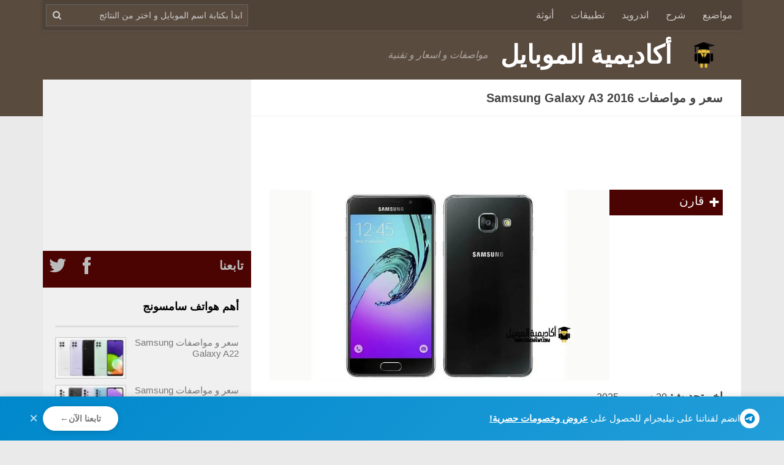

--- FILE ---
content_type: text/html; charset=UTF-8
request_url: https://mobilesacademy.com/phones/%D9%85%D9%88%D8%A7%D8%B5%D9%81%D8%A7%D8%AA-%D8%B3%D8%B9%D8%B1-samsung-galaxy-a3-2016/
body_size: 21876
content:
<!DOCTYPE html><html
class=no-js dir=rtl lang=ar prefix="og: https://ogp.me/ns#"><head><meta
charset="UTF-8"><meta
name="viewport" content="width=device-width, initial-scale=1.0, viewport-fit=cover"><meta
name="referrer" content="origin-when-crossorigin"><link rel=profile href="https://gmpg.org/xfn/11"><meta
property="fb:pages" content="125404064513609"><link
rel=manifest href=/manifest.json></link> <script>var hasWebP=false;(function(){var elem=document.createElement('canvas');if(!!(elem.getContext&&elem.getContext('2d'))){hasWebP=!!(elem.toDataURL('image/webp').indexOf('data:image/webp')==0);if(hasWebP){document.documentElement.className+=" webp-support";}}})();function addWebPExt(str){if(window.hasWebP){return str.replace(/\.(jpg|png)(\?v=\d+)?\b/ig,'.$1.webp');}
return str;}</script> <script>if('serviceWorker'in navigator){window.addEventListener('load',function(){navigator.serviceWorker.register('/pwabuilder-sw.js');});}</script>  <script async src=https://pagead2.googlesyndication.com/pagead/js/adsbygoogle.js></script> <script>(adsbygoogle=window.adsbygoogle||[]).push({google_ad_client:"ca-pub-5816216287720065",enable_page_level_ads:true});</script> <meta
name="theme-color" content="#4c0403"> <script>(function(i,s,o,g,r,a,m){i['GoogleAnalyticsObject']=r;i[r]=i[r]||function(){(i[r].q=i[r].q||[]).push(arguments)},i[r].l=1*new Date();a=s.createElement(o),m=s.getElementsByTagName(o)[0];a.async=1;a.src=g;m.parentNode.insertBefore(a,m)})(window,document,'script','https://www.google-analytics.com/analytics.js','ga');ga('create','UA-31453999-3','auto');ga('set','contentGroup1','odd');ga('send','pageview');</script> <title>سعر و مواصفات Samsung Galaxy A3 2016 - عيوب و مميزات سامسونج جلاكسي A3 2016 - أكاديمية الموبايل</title><meta
name="description" content="Samsung Galaxy A3 2016 من شركة سامسونج، الصادر في 2015 اعرف سعر و مواصفات و مميزات و عيوب سامسونج جلاكسي A3 2016 على أكاديمية الموبايل"><meta
name="robots" content="follow, noindex"><meta
property="og:locale" content="ar_AR"><meta
property="og:type" content="article"><meta
property="og:title" content="سعر و مواصفات Samsung Galaxy A3 2016 - عيوب و مميزات سامسونج جلاكسي A3 2016 - أكاديمية الموبايل"><meta
property="og:description" content="Samsung Galaxy A3 2016 من شركة سامسونج، الصادر في 2015 اعرف سعر و مواصفات و مميزات و عيوب سامسونج جلاكسي A3 2016 على أكاديمية الموبايل"><meta
property="og:url" content="https://mobilesacademy.com/phones/%d9%85%d9%88%d8%a7%d8%b5%d9%81%d8%a7%d8%aa-%d8%b3%d8%b9%d8%b1-samsung-galaxy-a3-2016/"><meta
property="og:site_name" content="أكاديمية الموبايل"><meta
property="article:publisher" content="https://www.facebook.com/mobilesacademy/"><meta
property="og:updated_time" content="2025-12-20T02:08:48+02:00"><meta
property="og:image" content="https://mobilesacademy.com/files/2016/04/Samsung-Galaxy-A3-2016.jpg"><meta
property="og:image:secure_url" content="https://mobilesacademy.com/files/2016/04/Samsung-Galaxy-A3-2016.jpg"><meta
property="og:image:width" content="912"><meta
property="og:image:height" content="513"><meta
property="og:image:alt" content="Samsung Galaxy A3 2016"><meta
property="og:image:type" content="image/jpeg"><meta
name="twitter:card" content="summary_large_image"><meta
name="twitter:title" content="سعر و مواصفات Samsung Galaxy A3 2016 - عيوب و مميزات سامسونج جلاكسي A3 2016 - أكاديمية الموبايل"><meta
name="twitter:description" content="Samsung Galaxy A3 2016 من شركة سامسونج، الصادر في 2015 اعرف سعر و مواصفات و مميزات و عيوب سامسونج جلاكسي A3 2016 على أكاديمية الموبايل"><meta
name="twitter:site" content="@mobilesacademy"><meta
name="twitter:creator" content="@mobilesacademy"><meta
name="twitter:image" content="https://mobilesacademy.com/files/2016/04/Samsung-Galaxy-A3-2016.jpg"> <script type=application/ld+json class=rank-math-schema>{"@context":"https://schema.org","@graph":[{"@type":"BreadcrumbList","@id":"https://mobilesacademy.com/phones/%d9%85%d9%88%d8%a7%d8%b5%d9%81%d8%a7%d8%aa-%d8%b3%d8%b9%d8%b1-samsung-galaxy-a3-2016/#breadcrumb","itemListElement":[{"@type":"ListItem","position":"1","item":{"@id":"https://mobilesacademy.com/","name":"\u0623\u0643\u0627\u062f\u064a\u0645\u064a\u0647 \u0627\u0644\u0645\u0648\u0628\u0627\u064a\u0644"}},{"@type":"ListItem","position":"2","item":{"@id":"https://mobilesacademy.com/phones/","name":"Phones"}},{"@type":"ListItem","position":"3","item":{"@id":"https://mobilesacademy.com/phones/%d9%85%d9%88%d8%a7%d8%b5%d9%81%d8%a7%d8%aa-%d8%b3%d8%b9%d8%b1-samsung-galaxy-a3-2016/","name":"\u0645\u0648\u0627\u0635\u0641\u0627\u062a \u0648\u0633\u0639\u0631 \u0645\u0648\u0628\u0627\u064a\u0644 Samsung Galaxy A3 2016"}}]}]}</script> <link
rel=dns-prefetch href=//cdnjs.cloudflare.com><link
rel=dns-prefetch href=//www.google-analytics.com><link
rel=dns-prefetch href=//pagead2.googlesyndication.com><link
rel=alternate type=application/rss+xml title="أكاديمية الموبايل &laquo; الخلاصة" href=https://mobilesacademy.com/feed/ ><link
rel=alternate type=application/rss+xml title="أكاديمية الموبايل &laquo; خلاصة التعليقات" href=https://mobilesacademy.com/comments/feed/ ><link
rel=alternate type=application/rss+xml title="أكاديمية الموبايل &laquo; مواصفات وسعر موبايل Samsung Galaxy A3 2016 خلاصة التعليقات" href=https://mobilesacademy.com/phones/%d9%85%d9%88%d8%a7%d8%b5%d9%81%d8%a7%d8%aa-%d8%b3%d8%b9%d8%b1-samsung-galaxy-a3-2016/feed/ ><style id=wp-img-auto-sizes-contain-inline-css>img:is([sizes=auto i],[sizes^="auto," i]){contain-intrinsic-size:3000px 1500px}</style><style id=classic-theme-styles-inline-css>/*! This file is auto-generated */
.wp-block-button__link{color:#fff;background-color:#32373c;border-radius:9999px;box-shadow:none;text-decoration:none;padding:calc(.667em + 2px) calc(1.333em + 2px);font-size:1.125em}.wp-block-file__button{background:#32373c;color:#fff;text-decoration:none}</style><link
rel=https://api.w.org/ href=https://mobilesacademy.com/wp-json/ ><link
rel=EditURI type=application/rsd+xml title=RSD href=https://mobilesacademy.com/xmlrpc.php?rsd><meta
name="generator" content="WordPress 6.9"><link
rel=shortlink href='https://mobilesacademy.com/?p=2109'><link
rel=preload as=image href=https://mobilesacademy.com/files/2016/04/Samsung-Galaxy-A3-2016.jpg.webp imagesrcset="https://mobilesacademy.com/files/2016/04/Samsung-Galaxy-A3-2016-320x180.jpg.webp 320w, https://mobilesacademy.com/files/2016/04/Samsung-Galaxy-A3-2016-640x360.jpg.webp 640w, https://mobilesacademy.com/files/2016/04/Samsung-Galaxy-A3-2016-480x270.jpg.webp 480w, https://mobilesacademy.com/files/2016/04/Samsung-Galaxy-A3-2016-240x135.jpg.webp 240w, https://mobilesacademy.com/files/2016/04/Samsung-Galaxy-A3-2016-120x68.jpg.webp 120w, https://mobilesacademy.com/files/2016/04/Samsung-Galaxy-A3-2016.jpg.webp 912w" imagesizes="(max-width: 960px) 70vw, 60vw"><link
rel=preload as=image type=image/png
href=/wp-content/themes/hueman-massive-child/assets/img/lazy-placeholder-080318.png><link
rel=preload as=font crossorigin=crossorigin type=font/woff
href=/wp-content/themes/hueman-massive-child/assets/fonts/famostly.10717.woff>
<style>a,article,body,div,form,h1,h2,h3,h4,header,html,i,img,label,li,mark,nav,p,section,span,table,tbody,td,tr,ul{margin:0;padding:0;border:0;font-size:100%;font:inherit;vertical-align:baseline}ul{list-style:none}table{border-collapse:collapse;border-spacing:0}a{text-decoration:none;outline:0}img{max-width:100%;height:auto}.clear{clear:both;display:block;overflow:hidden;visibility:hidden;width:0;height:0}.group:after,.group:before{content:"";display:table}.group:after{clear:both}.group{zoom:1}body{font-family:-apple-system,BlinkMacSystemFont,"Segoe UI",Roboto,Oxygen,Ubuntu,Cantarell,"Fira Sans","Droid Sans","Helvetica Neue",Arial,sans-serif,"Apple Color Emoji","Segoe UI Emoji","Segoe UI Symbol"}.boxed #wrapper,.container-inner{max-width:1140px}.entry
p{margin-bottom:1em}h1,h2,h3,h4{color:#000;font-weight:600;-ms-word-wrap:break-word;word-wrap:break-word}.entry h2,.entry
h4{margin-bottom:14px;font-weight:400;line-height:1.3em}.entry
h2{font-size:30px;letter-spacing:0}#wrapper{height:100%}.container-inner{width:100%;margin:0
auto}.main{background-color:#fff!important;position:relative}.main-inner{position:relative;min-height:600px}.content{width:100%;position:relative}.pad{padding:30px
30px 20px}.col-2cr .main-inner{padding-left:340px}.col-2cr
.s1{float:left;margin-left:-340px}.col-2cr
.content{float:right}.sidebar{padding-bottom:20px;position:relative;z-index:2}.sidebar-toggle{display:none;text-align:center;width:100%;height:60px}.sidebar-toggle
i{font-size:38px;color:#fff;padding:10px
0}.s1{width:340px;z-index:2}.page-title{background:#fff;position:relative;padding-top:18px;padding-bottom:17px;border-bottom:1px solid #eee;font-size:16px;font-weight:600;line-height:24px}.nav-toggle{display:none;float:right;height:50px;width:60px;color:#fff;text-align:center}.nav-toggle
i{font-size:24px;line-height:55px}.nav-text{display:none;float:right;font-size:16px;line-height:24px;padding:13px
20px}.themeform input[type="text"], .themeform input[type="email"], .themeform input[type="submit"], .themeform
textarea{margin:0;-moz-box-sizing:border-box;-webkit-box-sizing:border-box;box-sizing:border-box;-webkit-border-radius:0;border-radius:0}.themeform input[type="text"], .themeform
textarea{background:#fff;border:2px
solid #ddd;color:#777;display:block;max-width:100%;outline:none;padding:7px
8px}@media only screen and (min-width: 720px){.nav-wrap{height:auto!important}.nav{font-size:0;position:relative}.nav li
a{color:#ccc;display:block;line-height:20px}.nav li>a:only-child:after{content:"";margin:0}.nav>li{font-size:16px;border-right:1px solid #999;display:inline-block;position:relative}.nav>li>a{padding:15px
14px}}@media only screen and (max-width: 719px){.nav{font-weight:600}.nav-container{text-transform:none}.nav-text,.nav-toggle{display:block}.nav-wrap{position:relative;float:left;width:100%;height:0;overflow:hidden}.nav{float:left;width:100%}.nav li
a{line-height:20px;display:block;padding:8px
20px}.nav li>a:after{content:'\f0d7';opacity: .5;margin-left:6px}.nav>li>a:after{content:'\f0d7';font-size:14px}.nav li>a:only-child:after{content:''}.nav>li{font-size:15px}}#header{position:relative;padding-bottom:60px}#header
.pad{padding-top:0;padding-bottom:0}#header .container-inner{position:relative}.site-title{font-size:42px;font-weight:600;letter-spacing:-.5px;line-height:60px;padding:10px
0;float:right}.site-title
a{display:block;color:#fff;max-width:100%}.site-description{font-size:16px;font-style:italic;color:#fff;color:rgba(255,255,255,.5);float:left;margin-left:20px;line-height:60px;padding:10px
0}#nav-topbar .nav-text{color:#fff;color:rgba(255,255,255,.7)}.full-width.topbar-enabled
#header{padding-top:50px}.full-width #nav-topbar.nav-container{position:fixed;top:0;left:0;right:0;width:100vw;z-index:999;margin:0
auto;max-width:1140px}@media only screen and (min-width: 720px){#nav-topbar .nav li
a{color:#fff;color:rgba(255,255,255,.7)}#nav-topbar .nav>li{border-right:none}}@media only screen and (max-width: 719px){#nav-topbar
.container{padding-left:0}#nav-topbar .nav li
a{color:#fff;color:rgba(255,255,255,.8);border-top:1px solid rgba(255,255,255,.06)}}#page{padding-bottom:60px;margin-top:-60px}#page .container-inner{background:#fff}.post-title{letter-spacing:-.5px;line-height:1.5em;-ms-word-wrap:break-word;word-wrap:break-word}.single .post-title{font-size:34px;letter-spacing:-.5px;line-height:1.1em}.widget{color:#777;font-size:15px;overflow:hidden}.widget
a{color:#777}.widget>h3{font-size:15px;font-weight:400;margin-bottom:6px}.sidebar
.widget{padding:30px
30px 20px}#wrapper,.container-inner{min-width:300px}@media only screen and (min-width: 480px) and (max-width:1200px){.container{padding:0
10px}}@media only screen and (min-width: 480px) and (max-width:960px){.s1{width:50px}.s1 .sidebar-content{display:none;float:left;width:100%}.s1 .sidebar-toggle{display:block}.s1-collapse .s1 .sidebar-content{display:none}.col-2cr .main-inner{background-position:-290px 0!important;padding-left:50px}.col-2cr
.s1{margin-left:-50px}}@media only screen and (max-width: 719px){.container{padding:0}.page-title.pad{padding-top:12px;padding-bottom:12px}.sidebar-toggle{height:50px}.sidebar-toggle
i{padding:5px
0}.site-description{display:none}.pad{padding:20px
20px 10px}.entry{font-size:15px}.entry
h2{font-size:26px;letter-spacing:0}.entry
h4{font-size:22px;letter-spacing:0}#header{padding-bottom:0}.topbar-enabled
#header{padding-top:0}#header
.pad{padding-top:0;padding-bottom:0}.site-title{padding:0;width:100%;float:none}#page{margin-top:0;padding-bottom:10px}.single .post-title{font-size:22px;line-height:1.5em;letter-spacing:0}}@media only screen and (max-width: 479px){.content,.sidebar{width:100%;float:none;margin-right:0!important;margin-left:0!important}.sidebar{background:#f0f0f0;width:100%;display:block;float:none}.main,.main-inner{background-image:none!important;padding:0!important}.pad{padding:15px
15px 5px}.sidebar .widget,.sidebar-top{padding-left:15px!important;padding-right:15px!important}.site-title{font-size:32px}.featured-image-container
img{-moz-box-sizing:border-box;box-sizing:border-box}}.MA_ResponsiveTopOfPage{display:block;width:100%;min-height:90px}.MA_Responsive_TopOfTheLeftSidebar{display:block;min-height:280px}@media only screen and (max-width: 960px){.MA_Responsive_TopOfTheLeftSidebar{display:none}}@media only screen and (max-width: 479px){.MA_ResponsiveTopOfPage{display:none}}body{color:#444;background:#eaeaea;font-size:18px}.s1 .sidebar-toggle,.s1 .sidebar-top{background-color:#4c0403}#nav-topbar.nav-container{background-color:#4f4237}#header{background-color:#5a4b3f}ins{background:0 0!important}.sidebar.s1
h3{border-bottom:3px solid #ddd;padding-bottom:8px;font-weight:600}.featured-image-container{text-align:center;overflow:hidden}time.updated{font-size:90%;padding-bottom:10px}.entry
a{border-bottom:1px dotted #ab2321;color:#ab2321}.bg-secondry
a{background:#4c0403;color:#fff!important}.sidebar
.widget{padding:20px}.col-2cr
.main{background-position:right -60px top}.col-2cr .main-inner{padding-right:0}@media only screen and (max-width: 330px){.pad{padding:15px
5px 5px}}.entry{line-height:1.5em;font-size:1em;font-weight:400;color:#000}.site-description{float:right;margin-right:20px}.sidebar-top
p{float:right}.single .type-msvphones .post-title{font-size:30px;padding-bottom:15px}.type-msvphones #msvphones-gallery{min-height:52px}.type-msvphones .featured-image-container{display:inline-block;width:75%;margin-bottom:0}.type-msvphones #phone-toc{display:inline-block;width:25%;vertical-align:top}.type-msvphones #phone-toc
ul{margin:0;list-style:none}.type-msvphones #phone-toc ul
li{background:#5a4b3f;list-style:none}.type-msvphones #phone-toc ul li
a{padding:0
5px 0 0;line-height:36px;font-size:1.1em;color:rgba(255,255,255,.9)}.type-msvphones #phone-toc ul li a span.msvphones-menu-icon-text{font-size:18px}.msv-specs-table
td{vertical-align:top;padding:10px
5px 10px 0!important;font-size:1em;text-align:right!important}.msv-specs-table td:first-child{font-weight:500;background:#eee;width:120px}.msv-specs-table td[colspan]:first-child{background:#6A5D52;border-left:none;border-bottom:none}.msv-specs-table td[colspan]:first-child
h3{color:#fff;padding-right:5px}.single-msvphones .content
h2{margin:10px
0}.msv-specs-table td
h4{margin:0;font-size:1em;display:inline;font-weight:600}.specs-tooltip
.tooltiptext{display:none}@media only screen and (max-width: 767px){.single .type-msvphones .post-title{font-size:20px}.type-msvphones #phone-toc{display:block;width:100%}.type-msvphones #phone-toc
ul{-webkit-columns:3;-webkit-column-gap:0;-moz-columns:3;-moz-column-gap:0;columns:3;column-gap:0;margin-bottom:15px}.type-msvphones .featured-image-container{display:block;width:100%}}@media only screen and (max-width: 479px){.msv-specs-table td:first-child{width:110px}}#commentform input[type=text],#commentform
textarea{max-width:100%;width:100%}.videoWrapper{position:relative;padding-bottom:56.25%;padding-top:0;height:0}.videoWrapper
iframe{position:absolute;top:0;left:0;width:100%;height:100%}.page-title
h1{font-size:1.1em}.add-to-compare-btn{padding:0
5px 0 0;line-height:36px;font-size:1.1em;color:#FAFAFA;-webkit-appearance:none;background-color:#4c0403;border:none;cursor:pointer;outline:none}.add-to-compare-btn:hover,.add-to-compare-btn:focus{color:#fff}.add-to-compare-btn .fa:before{font-size:0.8em;vertical-align:text-top}#phone-toc .add-to-compare-btn{width:100%;text-align:right}.site-title
a{text-indent:2em}#nav-topbar
.searchform{width:calc(100% - 70px);position:absolute;left:5px;top:7px;max-width:330px}@media only screen and (max-width: 719px){#nav-topbar
.searchform{max-width:100%}}#nav-topbar .searchform
input{width:100%;padding-left:26px;line-height:20px;background:#5a4b3f;border:1px
ridge #666;font-size:0.8em;color:#fafafa}.searchwp-live-search-instructions{border:0
!important;clip:rect(1px, 1px, 1px, 1px) !important;-webkit-clip-path:inset(50%) !important;clip-path:inset(50%) !important;height:1px !important;overflow:hidden !important;padding:0
!important;position:absolute !important;width:1px !important;white-space:nowrap !important}@media only screen and (max-width: 479px){table.msv-specs-table
ins{margin-right:-10px !important}}.msv-specs-table
caption{text-align:right;padding:10px
0;margin:10px
0;font-size:26px}</style><link
rel=stylesheet href=/wp-content/themes/hueman-massive-child/assets/css/main.151121.css media=print onload="this.media='all'; this.onload=null;">
<noscript><link
rel=stylesheet href=https://mobilesacademy.com/wp-content/cache/minify/21/f9ac8.css media=all>
</noscript>
<!--[if lt IE 9]> <script src=https://mobilesacademy.com/wp-content/themes/hueman/assets/front/js/ie/html5shiv-printshiv.min.js></script> <script src=https://mobilesacademy.com/wp-content/themes/hueman/assets/front/js/ie/selectivizr.js></script> <![endif]--><meta
name="DC.Title" content="مواصفات وسعر موبايل Samsung Galaxy A3 2016"><meta
name="DC.Publisher" content="أكاديمية الموبايل"><meta
name="DC.Language" scheme="UTF-8" content="ar"><meta
name="DC.Creator" content="أكاديمية الموبايل"><meta
name="DC.Type" scheme="DCMIType" content="Text"><meta
name="DC.Format" scheme="IMT" content="text/html"><meta
name="DC.Format.MIME" content="text/html"><meta
name="DC.Format.SysReq" content="Internet Browser"><meta
name="DC.Source" content="https://mobilesacademy.com/"><meta
name="DC.Coverage" content="World"><meta
name="DC.Identifier" content="https://mobilesacademy.com/phones/%d9%85%d9%88%d8%a7%d8%b5%d9%81%d8%a7%d8%aa-%d8%b3%d8%b9%d8%b1-samsung-galaxy-a3-2016/"><link
rel=icon href=https://mobilesacademy.com/files/2016/04/cropped-logo-512x512-100x100.png sizes=32x32><link
rel=icon href=https://mobilesacademy.com/files/2016/04/cropped-logo-512x512-240x240.png sizes=192x192><link
rel=apple-touch-icon href=https://mobilesacademy.com/files/2016/04/cropped-logo-512x512-240x240.png><meta
name="msapplication-TileImage" content="https://mobilesacademy.com/files/2016/04/cropped-logo-512x512-320x320.png"><style id=global-styles-inline-css>/*<![CDATA[*/:root{--wp--preset--aspect-ratio--square:1;--wp--preset--aspect-ratio--4-3:4/3;--wp--preset--aspect-ratio--3-4:3/4;--wp--preset--aspect-ratio--3-2:3/2;--wp--preset--aspect-ratio--2-3:2/3;--wp--preset--aspect-ratio--16-9:16/9;--wp--preset--aspect-ratio--9-16:9/16;--wp--preset--color--black:#000;--wp--preset--color--cyan-bluish-gray:#abb8c3;--wp--preset--color--white:#fff;--wp--preset--color--pale-pink:#f78da7;--wp--preset--color--vivid-red:#cf2e2e;--wp--preset--color--luminous-vivid-orange:#ff6900;--wp--preset--color--luminous-vivid-amber:#fcb900;--wp--preset--color--light-green-cyan:#7bdcb5;--wp--preset--color--vivid-green-cyan:#00d084;--wp--preset--color--pale-cyan-blue:#8ed1fc;--wp--preset--color--vivid-cyan-blue:#0693e3;--wp--preset--color--vivid-purple:#9b51e0;--wp--preset--gradient--vivid-cyan-blue-to-vivid-purple:linear-gradient(135deg,rgb(6,147,227) 0%,rgb(155,81,224) 100%);--wp--preset--gradient--light-green-cyan-to-vivid-green-cyan:linear-gradient(135deg,rgb(122,220,180) 0%,rgb(0,208,130) 100%);--wp--preset--gradient--luminous-vivid-amber-to-luminous-vivid-orange:linear-gradient(135deg,rgb(252,185,0) 0%,rgb(255,105,0) 100%);--wp--preset--gradient--luminous-vivid-orange-to-vivid-red:linear-gradient(135deg,rgb(255,105,0) 0%,rgb(207,46,46) 100%);--wp--preset--gradient--very-light-gray-to-cyan-bluish-gray:linear-gradient(135deg,rgb(238,238,238) 0%,rgb(169,184,195) 100%);--wp--preset--gradient--cool-to-warm-spectrum:linear-gradient(135deg,rgb(74,234,220) 0%,rgb(151,120,209) 20%,rgb(207,42,186) 40%,rgb(238,44,130) 60%,rgb(251,105,98) 80%,rgb(254,248,76) 100%);--wp--preset--gradient--blush-light-purple:linear-gradient(135deg,rgb(255,206,236) 0%,rgb(152,150,240) 100%);--wp--preset--gradient--blush-bordeaux:linear-gradient(135deg,rgb(254,205,165) 0%,rgb(254,45,45) 50%,rgb(107,0,62) 100%);--wp--preset--gradient--luminous-dusk:linear-gradient(135deg,rgb(255,203,112) 0%,rgb(199,81,192) 50%,rgb(65,88,208) 100%);--wp--preset--gradient--pale-ocean:linear-gradient(135deg,rgb(255,245,203) 0%,rgb(182,227,212) 50%,rgb(51,167,181) 100%);--wp--preset--gradient--electric-grass:linear-gradient(135deg,rgb(202,248,128) 0%,rgb(113,206,126) 100%);--wp--preset--gradient--midnight:linear-gradient(135deg,rgb(2,3,129) 0%,rgb(40,116,252) 100%);--wp--preset--font-size--small:13px;--wp--preset--font-size--medium:20px;--wp--preset--font-size--large:36px;--wp--preset--font-size--x-large:42px;--wp--preset--spacing--20:0.44rem;--wp--preset--spacing--30:0.67rem;--wp--preset--spacing--40:1rem;--wp--preset--spacing--50:1.5rem;--wp--preset--spacing--60:2.25rem;--wp--preset--spacing--70:3.38rem;--wp--preset--spacing--80:5.06rem;--wp--preset--shadow--natural:6px 6px 9px rgba(0, 0, 0, 0.2);--wp--preset--shadow--deep:12px 12px 50px rgba(0, 0, 0, 0.4);--wp--preset--shadow--sharp:6px 6px 0px rgba(0, 0, 0, 0.2);--wp--preset--shadow--outlined:6px 6px 0px -3px rgb(255, 255, 255), 6px 6px rgb(0, 0, 0);--wp--preset--shadow--crisp:6px 6px 0px rgb(0, 0, 0)}:where(.is-layout-flex){gap:0.5em}:where(.is-layout-grid){gap:0.5em}body .is-layout-flex{display:flex}.is-layout-flex{flex-wrap:wrap;align-items:center}.is-layout-flex>:is(*,div){margin:0}body .is-layout-grid{display:grid}.is-layout-grid>:is(*,div){margin:0}:where(.wp-block-columns.is-layout-flex){gap:2em}:where(.wp-block-columns.is-layout-grid){gap:2em}:where(.wp-block-post-template.is-layout-flex){gap:1.25em}:where(.wp-block-post-template.is-layout-grid){gap:1.25em}.has-black-color{color:var(--wp--preset--color--black) !important}.has-cyan-bluish-gray-color{color:var(--wp--preset--color--cyan-bluish-gray) !important}.has-white-color{color:var(--wp--preset--color--white) !important}.has-pale-pink-color{color:var(--wp--preset--color--pale-pink) !important}.has-vivid-red-color{color:var(--wp--preset--color--vivid-red) !important}.has-luminous-vivid-orange-color{color:var(--wp--preset--color--luminous-vivid-orange) !important}.has-luminous-vivid-amber-color{color:var(--wp--preset--color--luminous-vivid-amber) !important}.has-light-green-cyan-color{color:var(--wp--preset--color--light-green-cyan) !important}.has-vivid-green-cyan-color{color:var(--wp--preset--color--vivid-green-cyan) !important}.has-pale-cyan-blue-color{color:var(--wp--preset--color--pale-cyan-blue) !important}.has-vivid-cyan-blue-color{color:var(--wp--preset--color--vivid-cyan-blue) !important}.has-vivid-purple-color{color:var(--wp--preset--color--vivid-purple) !important}.has-black-background-color{background-color:var(--wp--preset--color--black) !important}.has-cyan-bluish-gray-background-color{background-color:var(--wp--preset--color--cyan-bluish-gray) !important}.has-white-background-color{background-color:var(--wp--preset--color--white) !important}.has-pale-pink-background-color{background-color:var(--wp--preset--color--pale-pink) !important}.has-vivid-red-background-color{background-color:var(--wp--preset--color--vivid-red) !important}.has-luminous-vivid-orange-background-color{background-color:var(--wp--preset--color--luminous-vivid-orange) !important}.has-luminous-vivid-amber-background-color{background-color:var(--wp--preset--color--luminous-vivid-amber) !important}.has-light-green-cyan-background-color{background-color:var(--wp--preset--color--light-green-cyan) !important}.has-vivid-green-cyan-background-color{background-color:var(--wp--preset--color--vivid-green-cyan) !important}.has-pale-cyan-blue-background-color{background-color:var(--wp--preset--color--pale-cyan-blue) !important}.has-vivid-cyan-blue-background-color{background-color:var(--wp--preset--color--vivid-cyan-blue) !important}.has-vivid-purple-background-color{background-color:var(--wp--preset--color--vivid-purple) !important}.has-black-border-color{border-color:var(--wp--preset--color--black) !important}.has-cyan-bluish-gray-border-color{border-color:var(--wp--preset--color--cyan-bluish-gray) !important}.has-white-border-color{border-color:var(--wp--preset--color--white) !important}.has-pale-pink-border-color{border-color:var(--wp--preset--color--pale-pink) !important}.has-vivid-red-border-color{border-color:var(--wp--preset--color--vivid-red) !important}.has-luminous-vivid-orange-border-color{border-color:var(--wp--preset--color--luminous-vivid-orange) !important}.has-luminous-vivid-amber-border-color{border-color:var(--wp--preset--color--luminous-vivid-amber) !important}.has-light-green-cyan-border-color{border-color:var(--wp--preset--color--light-green-cyan) !important}.has-vivid-green-cyan-border-color{border-color:var(--wp--preset--color--vivid-green-cyan) !important}.has-pale-cyan-blue-border-color{border-color:var(--wp--preset--color--pale-cyan-blue) !important}.has-vivid-cyan-blue-border-color{border-color:var(--wp--preset--color--vivid-cyan-blue) !important}.has-vivid-purple-border-color{border-color:var(--wp--preset--color--vivid-purple) !important}.has-vivid-cyan-blue-to-vivid-purple-gradient-background{background:var(--wp--preset--gradient--vivid-cyan-blue-to-vivid-purple) !important}.has-light-green-cyan-to-vivid-green-cyan-gradient-background{background:var(--wp--preset--gradient--light-green-cyan-to-vivid-green-cyan) !important}.has-luminous-vivid-amber-to-luminous-vivid-orange-gradient-background{background:var(--wp--preset--gradient--luminous-vivid-amber-to-luminous-vivid-orange) !important}.has-luminous-vivid-orange-to-vivid-red-gradient-background{background:var(--wp--preset--gradient--luminous-vivid-orange-to-vivid-red) !important}.has-very-light-gray-to-cyan-bluish-gray-gradient-background{background:var(--wp--preset--gradient--very-light-gray-to-cyan-bluish-gray) !important}.has-cool-to-warm-spectrum-gradient-background{background:var(--wp--preset--gradient--cool-to-warm-spectrum) !important}.has-blush-light-purple-gradient-background{background:var(--wp--preset--gradient--blush-light-purple) !important}.has-blush-bordeaux-gradient-background{background:var(--wp--preset--gradient--blush-bordeaux) !important}.has-luminous-dusk-gradient-background{background:var(--wp--preset--gradient--luminous-dusk) !important}.has-pale-ocean-gradient-background{background:var(--wp--preset--gradient--pale-ocean) !important}.has-electric-grass-gradient-background{background:var(--wp--preset--gradient--electric-grass) !important}.has-midnight-gradient-background{background:var(--wp--preset--gradient--midnight) !important}.has-small-font-size{font-size:var(--wp--preset--font-size--small) !important}.has-medium-font-size{font-size:var(--wp--preset--font-size--medium) !important}.has-large-font-size{font-size:var(--wp--preset--font-size--large) !important}.has-x-large-font-size{font-size:var(--wp--preset--font-size--x-large) !important}/*]]>*/</style></head><body
class="rtl wp-singular msvphones-template-default single single-msvphones postid-2109 wp-theme-hueman wp-child-theme-hueman-massive-child s1-collapse col-2cr full-width topbar-enabled mobile-sidebar-hide-s2 header-desktop-sticky header-mobile-sticky chrome"><div
id=wrapper><header
id=header><nav
class="nav-container group" id=nav-topbar><div
class=nav-toggle><i
class="fa fa-bars"></i></div><div
class="nav-wrap container"><ul
id=menu-main class="nav container-inner group"><li
id=menu-item-33008 class="menu-item menu-item-type-taxonomy menu-item-object-category menu-item-33008"><a
href=https://mobilesacademy.com/category/%d9%85%d9%88%d8%a7%d8%b6%d9%8a%d8%b9/ >مواضيع</a></li>
<li
id=menu-item-33009 class="menu-item menu-item-type-taxonomy menu-item-object-category menu-item-33009"><a
href=https://mobilesacademy.com/category/%d8%b4%d8%b1%d8%ad/ >شرح</a></li>
<li
id=menu-item-33010 class="menu-item menu-item-type-taxonomy menu-item-object-post_tag menu-item-33010"><a
href=https://mobilesacademy.com/tag/%d8%a7%d9%86%d8%af%d8%b1%d9%88%d9%8a%d8%af/ >اندرويد</a></li>
<li
id=menu-item-33020 class="menu-item menu-item-type-taxonomy menu-item-object-post_tag menu-item-33020"><a
href=https://mobilesacademy.com/tag/%d8%aa%d8%b7%d8%a8%d9%8a%d9%82%d8%a7%d8%aa/ >تطبيقات</a></li>
<li
id=menu-item-33011 class="menu-item menu-item-type-custom menu-item-object-custom menu-item-33011"><a
href=https://unosah.com/ >أنوثة</a></li></ul></div><form
method=get name=searchform class="searchform themeform" action=https://mobilesacademy.com/ ><div>
<input
type=text class=search name=s data-swplive=true data-swpengine=default data-swpconfig=default placeholder="ابدأ بكتابة اسم الموبايل و اختر من النتائج"></div></form></nav><div
class="container group"><div
class=container-inner><div
class="group pad"><p
class=site-title><a
class=custom-logo-link href=https://mobilesacademy.com/ rel=home title="أكاديمية الموبايل | Home page">أكاديمية الموبايل</a></p><p
class=site-description>مواصفات و اسعار و تقنية</p></div></div></div></header><div
class=container id=page><div
class=container-inner><div
class=main><div
class="main-inner group"><section
class="content hentry"><div
class="page-title pad group"><h1 class="entry-title">سعر و مواصفات Samsung Galaxy A3 2016</h1></div><div
class="pad group" itemscope itemtype=http://schema.org/Product><article
class="msvphones type-msvphones"><header>
<ins
class="adsbygoogle MA_ResponsiveTopOfPage TopOfPage ads4content"
data-full-width-responsive=true
data-ad-client=ca-pub-5816216287720065
data-ad-slot=9218752588
data-ad-format=horizontal></ins> <script>(adsbygoogle=window.adsbygoogle||[]).push({});</script> <div
id=phone-toc><ul>
<li><button
class=add-to-compare-btn title=قارن data-ids=2109>
<i
class="fa fa-plus"></i>
قارن
</button>
</li></ul></div><div
class=featured-image-container>
<img
width=912
height=513
src=https://mobilesacademy.com/files/2016/04/Samsung-Galaxy-A3-2016.jpg.webp
srcset="https://mobilesacademy.com/files/2016/04/Samsung-Galaxy-A3-2016-320x180.jpg.webp 320w, https://mobilesacademy.com/files/2016/04/Samsung-Galaxy-A3-2016-640x360.jpg.webp 640w, https://mobilesacademy.com/files/2016/04/Samsung-Galaxy-A3-2016-480x270.jpg.webp 480w, https://mobilesacademy.com/files/2016/04/Samsung-Galaxy-A3-2016-240x135.jpg.webp 240w, https://mobilesacademy.com/files/2016/04/Samsung-Galaxy-A3-2016-120x68.jpg.webp 120w, https://mobilesacademy.com/files/2016/04/Samsung-Galaxy-A3-2016.jpg.webp 912w"
sizes="(max-width: 960px) 70vw, 60vw"
alt="Samsung Galaxy A3 2016"
onerror="this.onerror=null; this.src=this.src.replace('.webp','')"><meta
itemprop="image" content="https://mobilesacademy.com/files/2016/04/Samsung-Galaxy-A3-2016.jpg"></div></header><div
class="post-inner group">
<b>اخر تحديث:</b> <time
class=updated datetime=2025-12-20T02:08:48+00:00>
20 ديسمبر، 2025 </time><div
class=clear></div><div
class=entry><div
class=entry-inner><div
id=specs-group><table
class=msv-specs-table><caption
id=specs>السعر و المواصفات</caption><tr><td
colspan=2><h3 id="basic-info"><i
class="fa fa-info"></i> المعلومات الأساسية</h3></td></tr><tr><td>العلامة التجارية:</td><td
itemprop=brand>سامسونج</td></tr><tr><td>الإسم بالإنجليزية:</td><td><h4 itemprop=name><bdi><a
href=https://mobilesacademy.com/phones/%d9%85%d9%88%d8%a7%d8%b5%d9%81%d8%a7%d8%aa-%d8%b3%d8%b9%d8%b1-samsung-galaxy-a3-2016/>Samsung Galaxy A3 2016</a></bdi></h4></td></tr><tr><td>الإسم بالعربية:</td><td><h4 itemprop=alternateName><a
href=https://mobilesacademy.com/phones/%d9%85%d9%88%d8%a7%d8%b5%d9%81%d8%a7%d8%aa-%d8%b3%d8%b9%d8%b1-samsung-galaxy-a3-2016/>سامسونج جلاكسي A3 2016</a></h4></td></tr><tr><td>تاريخ الإصدار:
<span
class=specs-tooltip data-nosnippet><p
class=tooltiptext>تاريخ صدور الهاتف دون التقيد بسوق محدد</p>
</span></td><td>2015</td></tr><tr><td>ملحوظات:</td><td></td></tr><tr><td
colspan=2>
<ins
class="adsbygoogle MA_ResponsiveTopOfTheArticle TopOfTheArticle ads4content"
data-full-width-responsive=true
data-ad-client=ca-pub-5816216287720065
data-ad-slot=3172218987
data-ad-format=horizontal,rectangle></ins> <script>(adsbygoogle=window.adsbygoogle||[]).push({});</script> <h3 id="prices"><i
class="fa fa-shop"></i> سعر Samsung A3 2016 وأين يباع</h3>
<mark
class=prices-instruction>لشراء Samsung Galaxy A3 2016 <strong>إضغط علي السعر او علامة المتجر</strong> لمعلومات أكثر عن حالة المنتج و كيفية الشراء </mark></td></tr><tr
class="prices-row egypt"><td><span
class="sprite sprite-Egypt-Flag-24">مصر</span></td><td><h4 class="prices-instruction"> إضغط للبحث الذاتي عن سعر <strong>Samsung Galaxy A3 2016</strong> فى <strong>مـصــر</strong></h4>  <br><a
class="sprite sprite-amazon-logo aff-logo search" rel="sponsored nofollow noopener" target=_blank href="https://www.amazon.eg/s?k=Samsung+Galaxy+A3+2016&amp;ie=UTF8&amp;tag=lucky100eg-21&amp;linkCode=as2&amp;camp=1789&amp;creative=9325&amp;creativeASIN=B005OCFHHK&amp;ascsubtag=3f3fcbcb-3c9e-485f-b80e-ed1b84416402" onclick="ga(&#039;send&#039;, &#039;event&#039;, &#039;alink&#039;, &#039;amazon egypt search&#039;, &#039;Samsung Galaxy A3 2016&#039;, 1, {transport: &#039;beacon&#039;, nonInteraction: true});">
امازون </a></td></tr><tr
class="prices-row saudi"><td><span
class="sprite sprite-Saudi-Flag-24">السعودية</span></td><td><h4 class="prices-instruction"> إضغط للبحث الذاتي عن سعر <strong>Samsung Galaxy A3 2016</strong> فى <strong>المملكه السعوديه</strong></h4>  <br><a
class="sprite sprite-amazon-logo aff-logo search" rel="sponsored nofollow noopener" target=_blank href="https://www.amazon.sa/s?k=Samsung+Galaxy+A3+2016&amp;tag=mobilesacadem-21" onclick="ga(&#039;send&#039;, &#039;event&#039;, &#039;alink&#039;, &#039;amazon saudi search&#039;, &#039;Samsung Galaxy A3 2016&#039;, 1, {transport: &#039;beacon&#039;, nonInteraction: true});">
امازون </a></td></tr><tr
class="prices-row world"><td><span
class>العالم</span></td><td><h4 class="prices-instruction"> إضغط للبحث الذاتي عن سعر <strong>Samsung Galaxy A3 2016</strong> فى <strong>العالم</strong></h4>  <br><a
class="sprite sprite-aliexpress-logo aff-logo search" rel="sponsored nofollow noopener" target=_blank href=https://s.click.aliexpress.com/e/_AUjL9v onclick="ga(&#039;send&#039;, &#039;event&#039;, &#039;alink&#039;, &#039;aliexpress world search&#039;, &#039;Samsung Galaxy A3 2016&#039;, 1, {transport: &#039;beacon&#039;, nonInteraction: true});">
AliExpress </a></td></tr><tr><td
colspan=2><h3 id="networks"><i
class="fa fa-signal"></i>الإتصالات و شبكات الهاتف</h3></td></tr><tr><td>يدعم:
<span
class=specs-tooltip data-nosnippet><p
class=tooltiptext>
<strong>ملخص ترددات شبكات الهاتف و الشبكات اللاسلكية التي يدعمها الهاتف</strong> و يمكنك من السهم الموجود في يسار الخانة الإطلاع على التفاصيل.</p>
</span></td><td
id=toggle-hidden-network-specs>2G / 3G / 4G / WiFi / Bluetooth / GPS / NFC</td></tr><tbody
id=hidden-network-specs style="display: none"><tr><td>الجيل الثاني:
<span
class=specs-tooltip data-nosnippet><p
class=tooltiptext>نطاقات تردد الجيل الثاني التي يعمل عليها الهاتف، تختلف النطاقات من شبكات المحمول بين شبكة و اخري ودولة و اخري.</p>
</span></td><td>1800 / 1900 / 850 / 900</td></tr><tr><td>الجيل الثالث:
<span
class=specs-tooltip data-nosnippet><p
class=tooltiptext>نطاقات تردد الجيل الثالث التي يعمل عليها الهاتف، تختلف النطاقات من شبكات المحمول بين شبكة و اخري ودولة و اخري.</p>
</span></td><td>1900 / 2100 / 850 / 900</td></tr><tr><td>الجيل الرابع:
<span
class=specs-tooltip data-nosnippet><p
class=tooltiptext>نطاقات تردد الجيل الرابع التي يعمل عليها الهاتف، تختلف النطاقات من شبكات المحمول بين شبكة و اخري ودولة و اخري.</p>
</span></td><td>1(2100) / 20(800) / 3(1800) / 40(2300) / 5(850) / 7(2600)</td></tr><tr><td>الجيل الخامس:
<span
class=specs-tooltip data-nosnippet><p
class=tooltiptext>نطاقات تردد الجيل الخامس التي يعمل عليها الهاتف، لايوجد اختلاف في النطاقات بين الشبكات و الدول سيتم الإشارة فقط لدعم الهاتف لشبكات الجيل الخامس من عدمه.</p>
</span></td><td><span
class=grey-value>لا يدعم</span></td></tr><tr><td>سرعة البيانات:</td><td>HSPA 42.2/5.76 Mbps, LTE Cat4 150/50 Mbps or LTE Cat6 300/50 Mbps</td></tr><tr><td>WI-FI:</td><td>Wi-Fi 802.11 b/g/n<br>Wi-Fi Direct<br>Wi-Fi hotspot</td></tr><tr><td>Bluetooth:</td><td>A2DP، EDR، LE، v4.1</td></tr><tr><td>NFC:</td><td>يدعم</td></tr><tr><td>تحديد الموقع:</td><td>A-GPS / BDS / GLONASS / GPS</td></tr></tbody><tr><td>الشرائح:
<span
class=specs-tooltip data-nosnippet><p
class=tooltiptext>عدد الشرائح التي يدعمها الهاتف و حجمها</p>
</span></td><td>شريحة واحدة / شريحتين (Dual SIM) (من نوع Nano-SIM)</td></tr><tr><td>USB:
<span
class=specs-tooltip data-nosnippet><p
class=tooltiptext>فتحة الشحن و نقل البيانات الموجودة بالهاتف</p>
</span></td><td>microUSB v2.0</td></tr><tr><td
colspan=2>
<ins
class="adsbygoogle inContent ads4content"
data-full-width-responsive=true
data-ad-client=ca-pub-5816216287720065
data-ad-slot=7602418582
data-ad-format=horizontal,rectangle></ins> <script>(adsbygoogle=window.adsbygoogle||[]).push({});</script> <h3 id="surface"><i
class="fa fa-mobile"></i> التصميم الخارجى</h3></td></tr><tr><td>الحجم:
<span
class=specs-tooltip data-nosnippet><p
class=tooltiptext>حجم الهاتف فى شكل (طولxعرضxارتفاع) المتاح بهم</p>
</span></td><td>134.5x65.2x7.3 مليمتر</td></tr><tr><td>الوزن:
<span
class=specs-tooltip data-nosnippet><p
class=tooltiptext>الوزن بالجرام</p>
</span></td><td>132 جرام</td></tr><tr><td>الألوان:</td><td>اسود/ابيض/ذهبي/وردي</td></tr><tr><td
colspan=2><h3 id="screen"><i
class="fa fa-screen"></i> الشاشة</h3></td></tr><tr><td>نوع الشاشة:</td><td>Super AMOLED، زجاج كورننج غوريلا 4</td></tr><tr><td>المقاس:
<span
class=specs-tooltip data-nosnippet><p
class=tooltiptext>
جرت العادة ان مقاس الشاشة يحسب بطريقة اخري غير الطريقة الرياضية المعروفة لحساب الأسطح، والمقاس هنا هو طول القطر بالبوصة والنسبة إلى سطح الهاتف هي نسبة مساحة الشاشة من المساحة الكلية لواجهة الهاتف.</p>
</span></td><td>4.7 بوصة، <b>النسبة الى سطح الهاتف:</b> 69.4%</td></tr><tr><td>الدقة:
<span
class=specs-tooltip data-nosnippet><p
class=tooltiptext>
التناسب هو نسبة طول الشاشة لعرضها</p>
</span></td><td>720x1280 بكسل، (312.5 بكسل لكل بوصة)، <b>التناسب:</b> 16:9</td></tr><tr><td
colspan=2><h3 id="processor"><i
class="fa fa-cpu"></i> داخل الجهاز</h3></td></tr><tr><td>نظام التشغيل:
<span
class=specs-tooltip data-nosnippet><p
class=tooltiptext>بالنسبة لأندرويد يتم وضع إسم نظام التشغيل دون الإصدار الثانوي</p>
</span></td><td>اندرويد المصاصة Lollipop</td></tr><tr><td>المعالج:</td><td>
Qualcomm MSM8916 Snapdragon 410 Exynos 7578، رباعى النواه: (1.5GHz Cortex-A53) - معالج الرسومات: Adreno 306 Mali-T720MP2</td></tr><tr><td>الذاكرة:
<span
class=specs-tooltip data-nosnippet><p
class=tooltiptext>
<strong>الذاكرة العشوائية</strong> أو <strong>الرام</strong> هي ذاكرة مؤقتة يستخدمها الهاتف أثناء عمله.
<br>
<strong>الذاكرة الداخلية</strong> هي المخصصة لتخزين الملفات.<br>
<strong>الذاكرة الخارجية</strong> دعمها يعني وجود فتحة يمكن وضع كارت مخصص لزيادة حجم ذاكرة تخزين الملفات.<br>
مساحة تخزين الملفات المعلنة من الشركة، <b>المساحة الفعلية داخل الجهاز ستكون أقل لوجود ملفات النظام.</b>
<br>
بالنسبة للذاكرة الخارجية بعض الهواتف التي تدعم شريحتين، تسمح بوضع الذاكرة الخارجية في مكان الشريحة الثانية، وسيتم التنبيه في هذه الحالة.</p>
</span></td><td>
<b>الرامات: </b>1.5 جيجا، <b>الذاكرة الصلبة: </b>16 جيجا، يدعم الذاكرة الخارجية حتى 128 و توضع مكان الشريحة الثانية</td></tr><tr><td>المستشعرات:</td><td>البوصلة / التسارع / الضوء / القرب</td></tr><tr><td
colspan=2><h3 id="cameras"><i
class="fa fa-camera"></i> مواصفات الكاميرا</h3></td></tr><tr><td>الكاميرا الخلفية:
<span
class=specs-tooltip data-nosnippet><p
class=tooltiptext>
الكاميرا أو الكاميرات الأساسية، عادة ما تكون في ظهر الهاتف و الهواتف الحديثة تأتي بأكثر من كاميرا و <strong>سيتم الإشارة الي  مواصفات كل كاميرا على حدة</strong>.
<br>
و لكل كاميرا سيتم الإشارة الي دقة الصور الملتقطة بالميجا بكسل و حجم المستشعر و قطر فتحة العدسة و التثبيت البصري في حالة وجوده، بالإضافة الي عدد قطع الفلاش.</p>
</span></td><td>13 ميجابيكسل، ليد فلاش<br><b>تسجيل الفيديو:</b> 1080p@30fps</td></tr><tr><td>الكاميرا الأمامية:</td><td>5 ميجا بكسل</td></tr><tr><td>اخرى:</td><td> -</td></tr><tr><td
colspan=2>
<ins
class="adsbygoogle MA_ResponsiveBottomOfTheArticle BottomOfTheArticle ads4content"
data-full-width-responsive=true
data-ad-client=ca-pub-5816216287720065
data-ad-slot=3032618185
data-ad-format=horizontal,rectangle></ins> <script>(adsbygoogle=window.adsbygoogle||[]).push({});</script> <h3 id="battery"><i
class="fa fa-battery"></i> البطارية</h3></td></tr><tr><td>السعة:</td><td>2300mAh</td></tr><tr><td>الإستخدام:
<span
class=specs-tooltip data-nosnippet><p
class=tooltiptext>تقييم الإستخدام المعلن من الشركة المنتجة للهاتف
<br>
يرجي الملاحظة ان التقيمات تكون طبقا للإختبارات في الأوضاع المثالية.</p>
</span></td><td>
<b>التحدث</b> حتى 14 ساعة،<b>تشغيل الموسيقى</b> حتى 58 ساعة،</td></tr></table></div><div
id=consnpros><div><h2 id="pros"> مميزات و عيوب  Samsung Galaxy A3 2016</h2><ul>
<li >
<i
class="fa fa-thumbup"></i> راديو FM</li><li><i
class="fa fa-thumbup"></i> مايكروفون إضافى لإزالة الضوضاء</li><li><i
class="fa fa-thumbdown"></i> لا يمكن تغير البطارية بواسطة المستخدم</li></ul></div></div><div
class=phone-competitors><h2>موبايلات مشابهة</h2><ul><li>
<button
class=add-to-compare-btn title="قارن بين Samsung Galaxy A3 2016 و Samsung Galaxy A6 Plus 2018" data-ids=2109,12795>
<i
class="fa fa-plus"></i>
مقارنة
</button>
<a
href=https://mobilesacademy.com/phones/samsung-galaxy-a6-plus-2018/ >
<img
width=320 height=180 src=/wp-content/themes/hueman-massive-child/assets/img/lazy-placeholder-080318.png data-lazy-type=image data-lazy-src=https://mobilesacademy.com/files/2018/04/Samsung-Galaxy-A6-Plus-320x180.jpg class="lazy attachment-320x180 size-320x180 wp-post-image" alt="Samsung Galaxy A6 Plus" data-lazy-srcset="https://mobilesacademy.com/files/2018/04/Samsung-Galaxy-A6-Plus-320x180.jpg 320w, https://mobilesacademy.com/files/2018/04/Samsung-Galaxy-A6-Plus-640x360.jpg 640w, https://mobilesacademy.com/files/2018/04/Samsung-Galaxy-A6-Plus-480x270.jpg 480w, https://mobilesacademy.com/files/2018/04/Samsung-Galaxy-A6-Plus-240x135.jpg 240w, https://mobilesacademy.com/files/2018/04/Samsung-Galaxy-A6-Plus-120x68.jpg 120w, https://mobilesacademy.com/files/2018/04/Samsung-Galaxy-A6-Plus.jpg 912w" sizes="(max-width: 320px) 100vw, 320px" title="Samsung Galaxy A6 Plus"><h4>Samsung Galaxy A6 Plus 2018</h4>
</a></li><li>
<button
class=add-to-compare-btn title="قارن بين Samsung Galaxy A3 2016 و Samsung Galaxy Grand Prime Pro" data-ids=2109,11515>
<i
class="fa fa-plus"></i>
مقارنة
</button>
<a
href=https://mobilesacademy.com/phones/samsung-galaxy-grand-prime-pro/ >
<img
width=320 height=180 src=/wp-content/themes/hueman-massive-child/assets/img/lazy-placeholder-080318.png data-lazy-type=image data-lazy-src=https://mobilesacademy.com/files/2018/01/Samsung-Galaxy-Grand-Prime-Pro-320x180.jpg class="lazy attachment-320x180 size-320x180 wp-post-image" alt="Samsung Galaxy Grand Prime Pro" data-lazy-srcset="https://mobilesacademy.com/files/2018/01/Samsung-Galaxy-Grand-Prime-Pro-320x180.jpg 320w, https://mobilesacademy.com/files/2018/01/Samsung-Galaxy-Grand-Prime-Pro-640x360.jpg 640w, https://mobilesacademy.com/files/2018/01/Samsung-Galaxy-Grand-Prime-Pro-480x270.jpg 480w, https://mobilesacademy.com/files/2018/01/Samsung-Galaxy-Grand-Prime-Pro-240x135.jpg 240w, https://mobilesacademy.com/files/2018/01/Samsung-Galaxy-Grand-Prime-Pro-120x68.jpg 120w, https://mobilesacademy.com/files/2018/01/Samsung-Galaxy-Grand-Prime-Pro.jpg 912w" sizes="(max-width: 320px) 100vw, 320px" title="Samsung Galaxy Grand Prime Pro"><h4>Samsung Galaxy Grand Prime Pro</h4>
</a></li><li>
<button
class=add-to-compare-btn title="قارن بين Samsung Galaxy A3 2016 و infinix hot 5" data-ids=2109,9120>
<i
class="fa fa-plus"></i>
مقارنة
</button>
<a
href=https://mobilesacademy.com/phones/infinix-hot-5/ >
<img
width=320 height=180 src=/wp-content/themes/hueman-massive-child/assets/img/lazy-placeholder-080318.png data-lazy-type=image data-lazy-src=https://mobilesacademy.com/files/2017/09/infinix-hot-5-320x180.jpg class="lazy attachment-320x180 size-320x180 wp-post-image" alt="infinix hot 5" data-lazy-srcset="https://mobilesacademy.com/files/2017/09/infinix-hot-5-320x180.jpg 320w, https://mobilesacademy.com/files/2017/09/infinix-hot-5-640x360.jpg 640w, https://mobilesacademy.com/files/2017/09/infinix-hot-5-480x270.jpg 480w, https://mobilesacademy.com/files/2017/09/infinix-hot-5-240x135.jpg 240w, https://mobilesacademy.com/files/2017/09/infinix-hot-5-120x68.jpg 120w, https://mobilesacademy.com/files/2017/09/infinix-hot-5.jpg 912w" sizes="(max-width: 320px) 100vw, 320px" title="infinix hot 5"><h4>infinix hot 5</h4>
</a></li><li>
<button
class=add-to-compare-btn title="قارن بين Samsung Galaxy A3 2016 و Samsung Galaxy C7 Pro" data-ids=2109,4154>
<i
class="fa fa-plus"></i>
مقارنة
</button>
<a
href=https://mobilesacademy.com/phones/%d9%85%d9%88%d8%a7%d8%b5%d9%81%d8%a7%d8%aa-%d8%b3%d8%b9%d8%b1-samsung-galaxy-c7-pro/ >
<img
width=320 height=180 src=/wp-content/themes/hueman-massive-child/assets/img/lazy-placeholder-080318.png data-lazy-type=image data-lazy-src=https://mobilesacademy.com/files/2016/12/samsung-galaxy-c7-pro-320x180.jpg class="lazy attachment-320x180 size-320x180 wp-post-image" alt="samsung galaxy c7 pro" data-lazy-srcset="https://mobilesacademy.com/files/2016/12/samsung-galaxy-c7-pro-320x180.jpg 320w, https://mobilesacademy.com/files/2016/12/samsung-galaxy-c7-pro-640x360.jpg 640w, https://mobilesacademy.com/files/2016/12/samsung-galaxy-c7-pro-480x270.jpg 480w, https://mobilesacademy.com/files/2016/12/samsung-galaxy-c7-pro-240x135.jpg 240w, https://mobilesacademy.com/files/2016/12/samsung-galaxy-c7-pro-120x68.jpg 120w, https://mobilesacademy.com/files/2016/12/samsung-galaxy-c7-pro.jpg 912w" sizes="(max-width: 320px) 100vw, 320px" title="samsung galaxy c7 pro"><h4>Samsung Galaxy C7 Pro</h4>
</a></li><li>
<button
class=add-to-compare-btn title="قارن بين Samsung Galaxy A3 2016 و Samsung Galaxy C5" data-ids=2109,2688>
<i
class="fa fa-plus"></i>
مقارنة
</button>
<a
href=https://mobilesacademy.com/phones/%d9%85%d9%88%d8%a7%d8%b5%d9%81%d8%a7%d8%aa-%d8%b3%d8%b9%d8%b1-samsung-galaxy-c5/ >
<img
width=320 height=180 src=/wp-content/themes/hueman-massive-child/assets/img/lazy-placeholder-080318.png data-lazy-type=image data-lazy-src=https://mobilesacademy.com/files/2016/04/Samsung-Galaxy-C5-320x180.jpg class="lazy attachment-320x180 size-320x180 wp-post-image" alt="Samsung Galaxy C5" data-lazy-srcset="https://mobilesacademy.com/files/2016/04/Samsung-Galaxy-C5-320x180.jpg 320w, https://mobilesacademy.com/files/2016/04/Samsung-Galaxy-C5-640x360.jpg 640w, https://mobilesacademy.com/files/2016/04/Samsung-Galaxy-C5-480x270.jpg 480w, https://mobilesacademy.com/files/2016/04/Samsung-Galaxy-C5-240x135.jpg 240w, https://mobilesacademy.com/files/2016/04/Samsung-Galaxy-C5-120x68.jpg 120w, https://mobilesacademy.com/files/2016/04/Samsung-Galaxy-C5.jpg 912w" sizes="(max-width: 320px) 100vw, 320px" title="Samsung Galaxy C5"><h4>Samsung Galaxy C5</h4>
</a></li><li>
<button
class=add-to-compare-btn title="قارن بين Samsung Galaxy A3 2016 و Samsung Galaxy S4 mini" data-ids=2109,1890>
<i
class="fa fa-plus"></i>
مقارنة
</button>
<a
href=https://mobilesacademy.com/phones/%d9%85%d9%88%d8%a7%d8%b5%d9%81%d8%a7%d8%aa-%d8%b3%d8%b9%d8%b1-samsung-galaxy-s4-mini-i9195i/ >
<img
width=320 height=180 src=/wp-content/themes/hueman-massive-child/assets/img/lazy-placeholder-080318.png data-lazy-type=image data-lazy-src=https://mobilesacademy.com/files/2016/04/Samsung-Galaxy-S4-mini-I9195I-320x180.jpg class="lazy attachment-320x180 size-320x180 wp-post-image" alt="Samsung Galaxy S4 mini I9195I" data-lazy-srcset="https://mobilesacademy.com/files/2016/04/Samsung-Galaxy-S4-mini-I9195I-320x180.jpg 320w, https://mobilesacademy.com/files/2016/04/Samsung-Galaxy-S4-mini-I9195I-640x360.jpg 640w, https://mobilesacademy.com/files/2016/04/Samsung-Galaxy-S4-mini-I9195I-480x270.jpg 480w, https://mobilesacademy.com/files/2016/04/Samsung-Galaxy-S4-mini-I9195I-240x135.jpg 240w, https://mobilesacademy.com/files/2016/04/Samsung-Galaxy-S4-mini-I9195I-120x68.jpg 120w, https://mobilesacademy.com/files/2016/04/Samsung-Galaxy-S4-mini-I9195I.jpg 912w" sizes="(max-width: 320px) 100vw, 320px" title="Samsung Galaxy S4 mini I9195I"><h4>Samsung Galaxy S4 mini</h4>
</a></li><li>
<button
class=add-to-compare-btn title="قارن بين Samsung Galaxy A3 2016 و Samsung Galaxy J1 mini" data-ids=2109,1712>
<i
class="fa fa-plus"></i>
مقارنة
</button>
<a
href=https://mobilesacademy.com/phones/%d9%85%d9%88%d8%a7%d8%b5%d9%81%d8%a7%d8%aa-%d8%b3%d8%b9%d8%b1-%d9%85%d9%88%d8%a8%d8%a7%d9%8a%d9%84-samsung-galaxy-j1-mini/ >
<img
width=320 height=180 src=/wp-content/themes/hueman-massive-child/assets/img/lazy-placeholder-080318.png data-lazy-type=image data-lazy-src=https://mobilesacademy.com/files/2016/03/Samsung-Galaxy-J1-mini-320x180.jpg class="lazy attachment-320x180 size-320x180 wp-post-image" alt="Samsung Galaxy J1 mini" data-lazy-srcset="https://mobilesacademy.com/files/2016/03/Samsung-Galaxy-J1-mini-320x180.jpg 320w, https://mobilesacademy.com/files/2016/03/Samsung-Galaxy-J1-mini-640x360.jpg 640w, https://mobilesacademy.com/files/2016/03/Samsung-Galaxy-J1-mini-480x270.jpg 480w, https://mobilesacademy.com/files/2016/03/Samsung-Galaxy-J1-mini-240x135.jpg 240w, https://mobilesacademy.com/files/2016/03/Samsung-Galaxy-J1-mini-120x68.jpg 120w, https://mobilesacademy.com/files/2016/03/Samsung-Galaxy-J1-mini.jpg 912w" sizes="(max-width: 320px) 100vw, 320px" title="Samsung Galaxy J1 mini"><h4>Samsung Galaxy J1 mini</h4>
</a></li></ul></div><ins
class=adsbygoogle
style=display:block
data-ad-format=autorelaxed
data-ad-client=ca-pub-5816216287720065
data-ad-slot=9795345387></ins> <script>(adsbygoogle=window.adsbygoogle||[]).push({});</script> <br></div><div
class=clear></div></div></div></article><div
class=clear></div><section
id=comments class=themeform><div
id=commentlist-container class=comment-tab><h3 class="heading">
<i
class="fa fa-comments-o"></i>
تعليقات
<span>1</span></h3><ol
class=commentlist>
<li
class="comment even thread-even depth-1" id=comment-2711><div
class=comment-body><div
class="comment-author vcard">
<img
alt src=/wp-content/themes/hueman-massive-child/assets/img/lazy-placeholder-080318.png data-lazy-type=image data-lazy-src='https://secure.gravatar.com/avatar/f44f78467cc741228b0614a3b58b88ac0c2765fe173cb618dc353776d64c1c0d?s=32&#038;d=identicon&#038;r=g' data-lazy-srcset='https://secure.gravatar.com/avatar/f44f78467cc741228b0614a3b58b88ac0c2765fe173cb618dc353776d64c1c0d?s=64&#038;d=identicon&#038;r=g 2x' class='lazy avatar avatar-32 photo' height=32 width=32 loading=lazy decoding=async>  <span
class=says>يقول</span> <cite
itemprop=author class=fn>alaa</cite>:</div><div
class="comment-meta commentmetadata">
<a
href=https://mobilesacademy.com/phones/%d9%85%d9%88%d8%a7%d8%b5%d9%81%d8%a7%d8%aa-%d8%b3%d8%b9%d8%b1-samsung-galaxy-a3-2016/#comment-2711>
17 مايو، 2017 الساعة 1:45 م </a></div><p>ممكن  تغير حامل السيم و الميموري بحامل ثلاثي زي تليفون اوبو</p></div>
</li></ol></div><div
id=respond class=comment-respond><h3 id="reply-title" class="comment-reply-title">شارك تجربتك او اطرح سؤال خاص ب Samsung Galaxy A3 2016 <small><a
rel=nofollow id=cancel-comment-reply-link href=/phones/%D9%85%D9%88%D8%A7%D8%B5%D9%81%D8%A7%D8%AA-%D8%B3%D8%B9%D8%B1-samsung-galaxy-a3-2016/#respond style=display:none;>إلغاء الرد</a></small></h3><form
action=https://mobilesacademy.com/wp-comments-post.php method=post id=commentform class=comment-form><div
class=msvphones-comments-type-switch><div>
<mark
class=instruction>اختر تقييم إذا كان غرضك اعطاء رايك في الهاتف</mark>
<br>
<input
type=radio name=comment_type value=comment checked><label
for=comment_type>تعليق</label>
<input
type=radio name=comment_type value=review><label
for=comment_type>تقييم</label>
<input
type=hidden name=comment_review_rate></div><div
class=rating-controls>
<label>التقييم (من 1 إلي 5)</label><div
id=rating-stars class=starrr></div>
<span
class=required>*</span>
<br>
<mark
class=instruction>سيتم مراجعة التقييم قبل النشر، يرجى الإهتمام بالتفاصيل لضمان صلاحية تقييمك للنشر.</mark></div></div><p
class=comment-notes><span
id=email-notes>لن يتم نشر عنوان بريدك الإلكتروني.</span> <span
class=required-field-message>الحقول الإلزامية مشار إليها بـ <span
class=required>*</span></span></p><p
class=comment-form-comment><label
for=comment>التعليق <span
class=required>*</span></label><textarea id=comment name=comment cols=45 rows=8 maxlength=65525 required=required></textarea></p><p
class=comment-form-author><label
for=author>الاسم <span
class=required>*</span></label> <input
id=author name=author type=text value size=30 maxlength=245 autocomplete=name required=required></p><p
class=comment-form-email><label
for=email>البريد الإلكتروني <span
class=required>*</span></label> <input
id=email name=email type=text value size=30 maxlength=100 aria-describedby=email-notes autocomplete=email required=required></p><br
style=clear:both><p
class=form-submit><input
name=submit type=submit id=submit class=submit value="إرسال التعليق"> <input
type=hidden name=comment_post_ID value=2109 id=comment_post_ID>
<input
type=hidden name=comment_parent id=comment_parent value=0></p></form></div></section></div></section><div
class="sidebar s1"><a
class=sidebar-toggle title="Expand Sidebar"><i
class="fa icon-sidebar-toggle"></i></a><div
class=sidebar-content><div
id=ezoic-pub-ad-placeholder-116><ins
class="adsbygoogle MA_Responsive_TopOfTheLeftSidebar TheLeftSidebar ads4content"
data-full-width-responsive=true
data-ad-client=ca-pub-5816216287720065
data-ad-slot=8939550984
data-ad-format=rectangle></ins> <script>(adsbygoogle=window.adsbygoogle||[]).push({});</script> </div><div
class="sidebar-top group"><p>تابعنا</p><ul
class=social-links>
<li><a
rel=nofollow class=social-tooltip title=Twitter aria-label=Twitter href=https://twitter.com/mobilesacademy><i
class="fab fa-twitter fa"></i></a></li>
<li><a
rel=nofollow class=social-tooltip title=Facebook aria-label=Facebook href=https://www.facebook.com/mobilesacademy/ ><i
class="fab fa fa-facebook"></i></a></li></ul></div><style id=msv-post-pics-list-small-phones-list-inline-css>.msv-post-pics-list-small a
img{float:left;border:1px
#ccc solid;padding:2px}</style><div
class="phones-list widget widget_msv_wpposts_extend_posts_viewer_widget"><h3>أهم هواتف سامسونج</h3><div
id=msv-post-25522 class=msv-post-pics-list-small>
<a
href=https://mobilesacademy.com/phones/samsung-galaxy-a22/ title="سعر و مواصفات Samsung Galaxy A22 &#8211; عيوب و مميزات سامسونج A22">
<img
width=110 height=62 src=/wp-content/themes/hueman-massive-child/assets/img/lazy-placeholder-080318.png data-lazy-type=image data-lazy-src="https://mobilesacademy.com/files/2021/04/Samsung-Galaxy-A22-120x68.jpg" class="lazy attachment-110x62 size-110x62 wp-post-image" alt="Samsung Galaxy A22" decoding=async loading=lazy data-lazy-srcset="https://mobilesacademy.com/files/2021/04/Samsung-Galaxy-A22-120x68.jpg?v=1622818511 120w, https://mobilesacademy.com/files/2021/04/Samsung-Galaxy-A22-320x180.jpg?v=1622818511 320w, https://mobilesacademy.com/files/2021/04/Samsung-Galaxy-A22-640x360.jpg?v=1622818511 640w, https://mobilesacademy.com/files/2021/04/Samsung-Galaxy-A22-480x270.jpg?v=1622818511 480w, https://mobilesacademy.com/files/2021/04/Samsung-Galaxy-A22-240x135.jpg?v=1622818511 240w, https://mobilesacademy.com/files/2021/04/Samsung-Galaxy-A22.jpg?v=1622818511 912w" sizes="auto, (max-width: 110px) 100vw, 110px" title="Samsung Galaxy A22"><div
class=list-phone-name>سعر و مواصفات Samsung Galaxy A22</div>
</a></div><div
id=msv-post-25148 class=msv-post-pics-list-small>
<a
href=https://mobilesacademy.com/phones/samsung-galaxy-a32/ title="سعر و مواصفات Samsung Galaxy A32 &#8211; عيوب و مميزات سامسونج جالاكسي A32">
<img
width=110 height=62 src=/wp-content/themes/hueman-massive-child/assets/img/lazy-placeholder-080318.png data-lazy-type=image data-lazy-src="https://mobilesacademy.com/files/2021/02/Samsung-Galaxy-A32-120x68.jpg" class="lazy attachment-110x62 size-110x62 wp-post-image" alt="Samsung Galaxy A32" decoding=async loading=lazy data-lazy-srcset="https://mobilesacademy.com/files/2021/02/Samsung-Galaxy-A32-120x68.jpg?v=1614466897 120w, https://mobilesacademy.com/files/2021/02/Samsung-Galaxy-A32-320x180.jpg?v=1614466897 320w, https://mobilesacademy.com/files/2021/02/Samsung-Galaxy-A32-640x360.jpg?v=1614466897 640w, https://mobilesacademy.com/files/2021/02/Samsung-Galaxy-A32-480x270.jpg?v=1614466897 480w, https://mobilesacademy.com/files/2021/02/Samsung-Galaxy-A32-240x135.jpg?v=1614466897 240w, https://mobilesacademy.com/files/2021/02/Samsung-Galaxy-A32.jpg?v=1614466897 912w" sizes="auto, (max-width: 110px) 100vw, 110px" title="Samsung Galaxy A32"><div
class=list-phone-name>سعر و مواصفات Samsung Galaxy A32</div>
</a></div><div
id=msv-post-25394 class=msv-post-pics-list-small>
<a
href=https://mobilesacademy.com/phones/samsung-galaxy-f12/ title="سعر و مواصفات Samsung Galaxy F12 &#8211; عيوب و مميزات سامسونج جالاكسي اف 12">
<img
width=110 height=62 src=/wp-content/themes/hueman-massive-child/assets/img/lazy-placeholder-080318.png data-lazy-type=image data-lazy-src="https://mobilesacademy.com/files/2021/04/Samsung-Galaxy-F12-120x68.jpg" class="lazy attachment-110x62 size-110x62 wp-post-image" alt="Samsung Galaxy F12" decoding=async loading=lazy data-lazy-srcset="https://mobilesacademy.com/files/2021/04/Samsung-Galaxy-F12-120x68.jpg?v=1617742715 120w, https://mobilesacademy.com/files/2021/04/Samsung-Galaxy-F12-320x180.jpg?v=1617742715 320w, https://mobilesacademy.com/files/2021/04/Samsung-Galaxy-F12-640x360.jpg?v=1617742715 640w, https://mobilesacademy.com/files/2021/04/Samsung-Galaxy-F12-480x270.jpg?v=1617742715 480w, https://mobilesacademy.com/files/2021/04/Samsung-Galaxy-F12-240x135.jpg?v=1617742715 240w, https://mobilesacademy.com/files/2021/04/Samsung-Galaxy-F12.jpg?v=1617742715 912w" sizes="auto, (max-width: 110px) 100vw, 110px" title="Samsung Galaxy F12"><div
class=list-phone-name>سعر و مواصفات Samsung Galaxy F12</div>
</a></div><div
id=msv-post-25514 class=msv-post-pics-list-small>
<a
href=https://mobilesacademy.com/phones/samsung-galaxy-m32/ title="سعر و مواصفات Samsung Galaxy M32 &#8211; عيوب و مميزات سامسونج M32">
<img
width=110 height=62 src=/wp-content/themes/hueman-massive-child/assets/img/lazy-placeholder-080318.png data-lazy-type=image data-lazy-src="https://mobilesacademy.com/files/2021/04/Samsung-Galaxy-M32-120x68.jpg" class="lazy attachment-110x62 size-110x62 wp-post-image" alt="Samsung Galaxy M32" decoding=async loading=lazy data-lazy-srcset="https://mobilesacademy.com/files/2021/04/Samsung-Galaxy-M32-120x68.jpg?v=1624014464 120w, https://mobilesacademy.com/files/2021/04/Samsung-Galaxy-M32-320x180.jpg?v=1624014464 320w, https://mobilesacademy.com/files/2021/04/Samsung-Galaxy-M32-640x360.jpg?v=1624014464 640w, https://mobilesacademy.com/files/2021/04/Samsung-Galaxy-M32-480x270.jpg?v=1624014464 480w, https://mobilesacademy.com/files/2021/04/Samsung-Galaxy-M32-240x135.jpg?v=1624014464 240w, https://mobilesacademy.com/files/2021/04/Samsung-Galaxy-M32.jpg?v=1624014464 912w" sizes="auto, (max-width: 110px) 100vw, 110px" title="Samsung Galaxy M32"><div
class=list-phone-name>سعر و مواصفات Samsung Galaxy M32</div>
</a></div><div
id=msv-post-24919 class=msv-post-pics-list-small>
<a
href=https://mobilesacademy.com/phones/samsung-galaxy-m02s/ title="سعر و مواصفات Samsung Galaxy M02s &#8211; عيوب و مميزات سامسونج جالاكسي ام 02 اس">
<img
width=110 height=62 src=/wp-content/themes/hueman-massive-child/assets/img/lazy-placeholder-080318.png data-lazy-type=image data-lazy-src="https://mobilesacademy.com/files/2021/01/Samsung-Galaxy-M02s-120x68.jpg" class="lazy attachment-110x62 size-110x62 wp-post-image" alt="Samsung Galaxy M02s" decoding=async loading=lazy data-lazy-srcset="https://mobilesacademy.com/files/2021/01/Samsung-Galaxy-M02s-120x68.jpg?v=1610157224 120w, https://mobilesacademy.com/files/2021/01/Samsung-Galaxy-M02s-320x180.jpg?v=1610157224 320w, https://mobilesacademy.com/files/2021/01/Samsung-Galaxy-M02s-640x360.jpg?v=1610157224 640w, https://mobilesacademy.com/files/2021/01/Samsung-Galaxy-M02s-480x270.jpg?v=1610157224 480w, https://mobilesacademy.com/files/2021/01/Samsung-Galaxy-M02s-240x135.jpg?v=1610157224 240w, https://mobilesacademy.com/files/2021/01/Samsung-Galaxy-M02s.jpg?v=1610157224 912w" sizes="auto, (max-width: 110px) 100vw, 110px" title="Samsung Galaxy M02s"><div
class=list-phone-name>سعر و مواصفات Samsung Galaxy M02s</div>
</a></div><div
id=msv-post-25055 class=msv-post-pics-list-small>
<a
href=https://mobilesacademy.com/phones/samsung-galaxy-a02/ title="سعر و مواصفات Samsung Galaxy A02 &#8211; عيوب و مميزات سامسونج جالاكسي A02">
<img
width=110 height=62 src=/wp-content/themes/hueman-massive-child/assets/img/lazy-placeholder-080318.png data-lazy-type=image data-lazy-src="https://mobilesacademy.com/files/2021/02/Samsung-Galaxy-A02-120x68.jpg" class="lazy attachment-110x62 size-110x62 wp-post-image" alt="Samsung Galaxy A02" decoding=async loading=lazy data-lazy-srcset="https://mobilesacademy.com/files/2021/02/Samsung-Galaxy-A02-120x68.jpg?v=1621244663 120w, https://mobilesacademy.com/files/2021/02/Samsung-Galaxy-A02-320x180.jpg?v=1621244663 320w, https://mobilesacademy.com/files/2021/02/Samsung-Galaxy-A02-640x360.jpg?v=1621244663 640w, https://mobilesacademy.com/files/2021/02/Samsung-Galaxy-A02-480x270.jpg?v=1621244663 480w, https://mobilesacademy.com/files/2021/02/Samsung-Galaxy-A02-240x135.jpg?v=1621244663 240w, https://mobilesacademy.com/files/2021/02/Samsung-Galaxy-A02.jpg?v=1621244663 912w" sizes="auto, (max-width: 110px) 100vw, 110px" title="Samsung Galaxy A02"><div
class=list-phone-name>سعر و مواصفات Samsung Galaxy A02</div>
</a></div><div
id=msv-post-28791 class=msv-post-pics-list-small>
<a
href=https://mobilesacademy.com/phones/samsung-galaxy-a52s-5g/ title="سعر و مواصفات Samsung Galaxy A52s 5G &#8211; عيوب و مميزات سامسونج A52s 5G">
<img
width=110 height=62 src=/wp-content/themes/hueman-massive-child/assets/img/lazy-placeholder-080318.png data-lazy-type=image data-lazy-src="https://mobilesacademy.com/files/2021/09/Samsung-Galaxy-A52s-5G-120x68.jpg" class="lazy attachment-110x62 size-110x62 wp-post-image" alt="Samsung Galaxy A52s 5G" decoding=async loading=lazy data-lazy-srcset="https://mobilesacademy.com/files/2021/09/Samsung-Galaxy-A52s-5G-120x68.jpg?v=1630836939 120w, https://mobilesacademy.com/files/2021/09/Samsung-Galaxy-A52s-5G-320x180.jpg?v=1630836939 320w, https://mobilesacademy.com/files/2021/09/Samsung-Galaxy-A52s-5G-1024x576.jpg?v=1630836939 1024w, https://mobilesacademy.com/files/2021/09/Samsung-Galaxy-A52s-5G-640x360.jpg?v=1630836939 640w, https://mobilesacademy.com/files/2021/09/Samsung-Galaxy-A52s-5G-480x270.jpg?v=1630836939 480w, https://mobilesacademy.com/files/2021/09/Samsung-Galaxy-A52s-5G-240x135.jpg?v=1630836939 240w, https://mobilesacademy.com/files/2021/09/Samsung-Galaxy-A52s-5G.jpg?v=1630836939 1280w" sizes="auto, (max-width: 110px) 100vw, 110px" title="Samsung Galaxy A52s 5G"><div
class=list-phone-name>سعر و مواصفات Samsung Galaxy A52s 5G</div>
</a></div><div
id=msv-post-25122 class=msv-post-pics-list-small>
<a
href=https://mobilesacademy.com/phones/samsung-galaxy-f62/ title="سعر و مواصفات Samsung Galaxy F62 &#8211; عيوب و مميزات سامسونج جالاكسي F62">
<img
width=110 height=62 src=/wp-content/themes/hueman-massive-child/assets/img/lazy-placeholder-080318.png data-lazy-type=image data-lazy-src="https://mobilesacademy.com/files/2021/02/Samsung-Galaxy-F62-120x68.jpg" class="lazy attachment-110x62 size-110x62 wp-post-image" alt="Samsung Galaxy F62" decoding=async loading=lazy data-lazy-srcset="https://mobilesacademy.com/files/2021/02/Samsung-Galaxy-F62-120x68.jpg?v=1613652626 120w, https://mobilesacademy.com/files/2021/02/Samsung-Galaxy-F62-320x180.jpg?v=1613652626 320w, https://mobilesacademy.com/files/2021/02/Samsung-Galaxy-F62-640x360.jpg?v=1613652626 640w, https://mobilesacademy.com/files/2021/02/Samsung-Galaxy-F62-480x270.jpg?v=1613652626 480w, https://mobilesacademy.com/files/2021/02/Samsung-Galaxy-F62-240x135.jpg?v=1613652626 240w, https://mobilesacademy.com/files/2021/02/Samsung-Galaxy-F62.jpg?v=1613652626 912w" sizes="auto, (max-width: 110px) 100vw, 110px" title="Samsung Galaxy F62"><div
class=list-phone-name>سعر و مواصفات Samsung Galaxy F62</div>
</a></div><div
id=msv-post-25393 class=msv-post-pics-list-small>
<a
href=https://mobilesacademy.com/phones/samsung-galaxy-f02s/ title="سعر و مواصفات Samsung Galaxy F02s &#8211; عيوب و مميزات سامسونج جالاكسي اف 02 اس">
<img
width=110 height=62 src=/wp-content/themes/hueman-massive-child/assets/img/lazy-placeholder-080318.png data-lazy-type=image data-lazy-src="https://mobilesacademy.com/files/2021/04/Samsung-Galaxy-F02-120x68.jpg" class="lazy attachment-110x62 size-110x62 wp-post-image" alt="Samsung Galaxy F02" decoding=async loading=lazy data-lazy-srcset="https://mobilesacademy.com/files/2021/04/Samsung-Galaxy-F02-120x68.jpg?v=1617742672 120w, https://mobilesacademy.com/files/2021/04/Samsung-Galaxy-F02-320x180.jpg?v=1617742672 320w, https://mobilesacademy.com/files/2021/04/Samsung-Galaxy-F02-640x360.jpg?v=1617742672 640w, https://mobilesacademy.com/files/2021/04/Samsung-Galaxy-F02-480x270.jpg?v=1617742672 480w, https://mobilesacademy.com/files/2021/04/Samsung-Galaxy-F02-240x135.jpg?v=1617742672 240w, https://mobilesacademy.com/files/2021/04/Samsung-Galaxy-F02.jpg?v=1617742672 912w" sizes="auto, (max-width: 110px) 100vw, 110px" title="Samsung Galaxy F02"><div
class=list-phone-name>سعر و مواصفات Samsung Galaxy F02s</div>
</a></div><div
id=msv-post-26408 class=msv-post-pics-list-small>
<a
href=https://mobilesacademy.com/phones/samsung-galaxy-f52-5g/ title="سعر و مواصفات Samsung Galaxy F52 5G &#8211; عيوب و مميزات سامسونج جالاكسي اف 52 5 جي">
<img
width=110 height=62 src=/wp-content/themes/hueman-massive-child/assets/img/lazy-placeholder-080318.png data-lazy-type=image data-lazy-src="https://mobilesacademy.com/files/2021/05/Samsung-Galaxy-F52-5G-120x68.jpg" class="lazy attachment-110x62 size-110x62 wp-post-image" alt="Samsung Galaxy F52 5G" decoding=async loading=lazy data-lazy-srcset="https://mobilesacademy.com/files/2021/05/Samsung-Galaxy-F52-5G-120x68.jpg?v=1621524320 120w, https://mobilesacademy.com/files/2021/05/Samsung-Galaxy-F52-5G-320x180.jpg?v=1621524320 320w, https://mobilesacademy.com/files/2021/05/Samsung-Galaxy-F52-5G-640x360.jpg?v=1621524320 640w, https://mobilesacademy.com/files/2021/05/Samsung-Galaxy-F52-5G-480x270.jpg?v=1621524320 480w, https://mobilesacademy.com/files/2021/05/Samsung-Galaxy-F52-5G-240x135.jpg?v=1621524320 240w, https://mobilesacademy.com/files/2021/05/Samsung-Galaxy-F52-5G.jpg?v=1621524320 912w" sizes="auto, (max-width: 110px) 100vw, 110px" title="Samsung Galaxy F52 5G"><div
class=list-phone-name>سعر و مواصفات Samsung Galaxy F52 5G</div>
</a></div></div><div
class="phones-list widget widget_msv_wpposts_extend_posts_viewer_widget"><h3>أحدث هواتف سامسونج</h3><div
id=msv-post-32413 class=msv-post-pics-list-small>
<a
href=https://mobilesacademy.com/phones/samsung-galaxy-a34-5g/ title="سعر و مواصفات Samsung Galaxy A34 5G &#8211; عيوب و مميزات سامسونج A34 5G">
<img
width=110 height=62 src=/wp-content/themes/hueman-massive-child/assets/img/lazy-placeholder-080318.png data-lazy-type=image data-lazy-src="https://mobilesacademy.com/files/2023/03/Samsung-Galaxy-A34-120x68.jpg" class="lazy attachment-110x62 size-110x62 wp-post-image" alt="Samsung Galaxy A34" decoding=async loading=lazy data-lazy-srcset="https://mobilesacademy.com/files/2023/03/Samsung-Galaxy-A34-120x68.jpg?v=1678957799 120w, https://mobilesacademy.com/files/2023/03/Samsung-Galaxy-A34-320x180.jpg?v=1678957799 320w, https://mobilesacademy.com/files/2023/03/Samsung-Galaxy-A34-640x360.jpg?v=1678957799 640w, https://mobilesacademy.com/files/2023/03/Samsung-Galaxy-A34-480x270.jpg?v=1678957799 480w, https://mobilesacademy.com/files/2023/03/Samsung-Galaxy-A34-240x135.jpg?v=1678957799 240w, https://mobilesacademy.com/files/2023/03/Samsung-Galaxy-A34.jpg?v=1678957799 912w" sizes="auto, (max-width: 110px) 100vw, 110px" title="Samsung Galaxy A34"><div
class=list-phone-name>سعر و مواصفات Samsung Galaxy A34 5G</div>
</a></div><div
id=msv-post-32416 class=msv-post-pics-list-small>
<a
href=https://mobilesacademy.com/phones/samsung-galaxy-m14/ title="سعر و مواصفات Samsung Galaxy M14 &#8211; عيوب و مميزات سامسونج M14">
<img
width=110 height=62 src=/wp-content/themes/hueman-massive-child/assets/img/lazy-placeholder-080318.png data-lazy-type=image data-lazy-src="https://mobilesacademy.com/files/2023/03/Samsung-Galaxy-M14-120x68.jpg" class="lazy attachment-110x62 size-110x62 wp-post-image" alt="Samsung Galaxy M14" decoding=async loading=lazy data-lazy-srcset="https://mobilesacademy.com/files/2023/03/Samsung-Galaxy-M14-120x68.jpg?v=1678959439 120w, https://mobilesacademy.com/files/2023/03/Samsung-Galaxy-M14-320x180.jpg?v=1678959439 320w, https://mobilesacademy.com/files/2023/03/Samsung-Galaxy-M14-640x360.jpg?v=1678959439 640w, https://mobilesacademy.com/files/2023/03/Samsung-Galaxy-M14-480x270.jpg?v=1678959439 480w, https://mobilesacademy.com/files/2023/03/Samsung-Galaxy-M14-240x135.jpg?v=1678959439 240w, https://mobilesacademy.com/files/2023/03/Samsung-Galaxy-M14.jpg?v=1678959439 912w" sizes="auto, (max-width: 110px) 100vw, 110px" title="Samsung Galaxy M14"><div
class=list-phone-name>سعر و مواصفات Samsung Galaxy M14</div>
</a></div><div
id=msv-post-32409 class=msv-post-pics-list-small>
<a
href=https://mobilesacademy.com/phones/samsung-galaxy-a54-5g/ title="سعر و مواصفات Samsung Galaxy A54 5G &#8211; عيوب و مميزات سامسونج A54 5G">
<img
width=110 height=62 src=/wp-content/themes/hueman-massive-child/assets/img/lazy-placeholder-080318.png data-lazy-type=image data-lazy-src="https://mobilesacademy.com/files/2023/03/Samsung-Galaxy-A54-120x68.jpg" class="lazy attachment-110x62 size-110x62 wp-post-image" alt="Samsung Galaxy A54" decoding=async loading=lazy data-lazy-srcset="https://mobilesacademy.com/files/2023/03/Samsung-Galaxy-A54-120x68.jpg?v=1678956118 120w, https://mobilesacademy.com/files/2023/03/Samsung-Galaxy-A54-320x180.jpg?v=1678956118 320w, https://mobilesacademy.com/files/2023/03/Samsung-Galaxy-A54-640x360.jpg?v=1678956118 640w, https://mobilesacademy.com/files/2023/03/Samsung-Galaxy-A54-480x270.jpg?v=1678956118 480w, https://mobilesacademy.com/files/2023/03/Samsung-Galaxy-A54-240x135.jpg?v=1678956118 240w, https://mobilesacademy.com/files/2023/03/Samsung-Galaxy-A54.jpg?v=1678956118 912w" sizes="auto, (max-width: 110px) 100vw, 110px" title="Samsung Galaxy A54"><div
class=list-phone-name>سعر و مواصفات Samsung Galaxy A54 5G</div>
</a></div><div
id=msv-post-32386 class=msv-post-pics-list-small>
<a
href=https://mobilesacademy.com/phones/samsung-galaxy-m13-5g/ title="سعر و مواصفات Samsung Galaxy M13 5G &#8211; عيوب و مميزات سامسونج M13 5G">
<img
width=110 height=62 src=/wp-content/themes/hueman-massive-child/assets/img/lazy-placeholder-080318.png data-lazy-type=image data-lazy-src="https://mobilesacademy.com/files/2023/03/Samsung-Galaxy-M13-5G-120x68.jpg" class="lazy attachment-110x62 size-110x62 wp-post-image" alt="Samsung Galaxy M13 5G" decoding=async loading=lazy data-lazy-srcset="https://mobilesacademy.com/files/2023/03/Samsung-Galaxy-M13-5G-120x68.jpg?v=1678789138 120w, https://mobilesacademy.com/files/2023/03/Samsung-Galaxy-M13-5G-320x180.jpg?v=1678789138 320w, https://mobilesacademy.com/files/2023/03/Samsung-Galaxy-M13-5G-640x360.jpg?v=1678789138 640w, https://mobilesacademy.com/files/2023/03/Samsung-Galaxy-M13-5G-480x270.jpg?v=1678789138 480w, https://mobilesacademy.com/files/2023/03/Samsung-Galaxy-M13-5G-240x135.jpg?v=1678789138 240w, https://mobilesacademy.com/files/2023/03/Samsung-Galaxy-M13-5G.jpg?v=1678789138 912w" sizes="auto, (max-width: 110px) 100vw, 110px" title="Samsung Galaxy M13 5G"><div
class=list-phone-name>سعر و مواصفات Samsung Galaxy M13 5G</div>
</a></div><div
id=msv-post-32383 class=msv-post-pics-list-small>
<a
href=https://mobilesacademy.com/phones/samsung-galaxy-m13/ title="سعر و مواصفات Samsung Galaxy M13 &#8211; عيوب و مميزات سامسونج M13">
<img
width=110 height=62 src=/wp-content/themes/hueman-massive-child/assets/img/lazy-placeholder-080318.png data-lazy-type=image data-lazy-src="https://mobilesacademy.com/files/2023/03/Samsung-Galaxy-M13-120x68.jpg" class="lazy attachment-110x62 size-110x62 wp-post-image" alt="Samsung Galaxy M13" decoding=async loading=lazy data-lazy-srcset="https://mobilesacademy.com/files/2023/03/Samsung-Galaxy-M13-120x68.jpg?v=1678787381 120w, https://mobilesacademy.com/files/2023/03/Samsung-Galaxy-M13-320x180.jpg?v=1678787381 320w, https://mobilesacademy.com/files/2023/03/Samsung-Galaxy-M13-640x360.jpg?v=1678787381 640w, https://mobilesacademy.com/files/2023/03/Samsung-Galaxy-M13-480x270.jpg?v=1678787381 480w, https://mobilesacademy.com/files/2023/03/Samsung-Galaxy-M13-240x135.jpg?v=1678787381 240w, https://mobilesacademy.com/files/2023/03/Samsung-Galaxy-M13.jpg?v=1678787381 912w" sizes="auto, (max-width: 110px) 100vw, 110px" title="Samsung Galaxy M13"><div
class=list-phone-name>سعر و مواصفات Samsung Galaxy M13</div>
</a></div><div
id=msv-post-32356 class=msv-post-pics-list-small>
<a
href=https://mobilesacademy.com/phones/samsung-galaxy-a14/ title="سعر و مواصفات Samsung Galaxy A14 &#8211; عيوب و مميزات سامسونج A14">
<img
width=110 height=62 src=/wp-content/themes/hueman-massive-child/assets/img/lazy-placeholder-080318.png data-lazy-type=image data-lazy-src="https://mobilesacademy.com/files/2023/03/Samsung-Galaxy-A14-120x68.jpg" class="lazy attachment-110x62 size-110x62 wp-post-image" alt="Samsung Galaxy A14" decoding=async loading=lazy data-lazy-srcset="https://mobilesacademy.com/files/2023/03/Samsung-Galaxy-A14-120x68.jpg?v=1678557948 120w, https://mobilesacademy.com/files/2023/03/Samsung-Galaxy-A14-320x180.jpg?v=1678557948 320w, https://mobilesacademy.com/files/2023/03/Samsung-Galaxy-A14-640x360.jpg?v=1678557948 640w, https://mobilesacademy.com/files/2023/03/Samsung-Galaxy-A14-480x270.jpg?v=1678557948 480w, https://mobilesacademy.com/files/2023/03/Samsung-Galaxy-A14-240x135.jpg?v=1678557948 240w, https://mobilesacademy.com/files/2023/03/Samsung-Galaxy-A14.jpg?v=1678557948 912w" sizes="auto, (max-width: 110px) 100vw, 110px" title="Samsung Galaxy A14"><div
class=list-phone-name>سعر و مواصفات Samsung Galaxy A14</div>
</a></div><div
id=msv-post-32076 class=msv-post-pics-list-small>
<a
href=https://mobilesacademy.com/phones/samsung-galaxy-m53-5g/ title="سعر و مواصفات Samsung Galaxy M53 5G &#8211; عيوب و مميزات سامسونج M53 5G">
<img
width=110 height=62 src=/wp-content/themes/hueman-massive-child/assets/img/lazy-placeholder-080318.png data-lazy-type=image data-lazy-src="https://mobilesacademy.com/files/2022/05/Samsung-Galaxy-M53-120x68.jpg" class="lazy attachment-110x62 size-110x62 wp-post-image" alt="Samsung Galaxy M53" decoding=async loading=lazy data-lazy-srcset="https://mobilesacademy.com/files/2022/05/Samsung-Galaxy-M53-120x68.jpg?v=1652691185 120w, https://mobilesacademy.com/files/2022/05/Samsung-Galaxy-M53-320x180.jpg?v=1652691185 320w, https://mobilesacademy.com/files/2022/05/Samsung-Galaxy-M53-1024x576.jpg?v=1652691185 1024w, https://mobilesacademy.com/files/2022/05/Samsung-Galaxy-M53-640x360.jpg?v=1652691185 640w, https://mobilesacademy.com/files/2022/05/Samsung-Galaxy-M53-480x270.jpg?v=1652691185 480w, https://mobilesacademy.com/files/2022/05/Samsung-Galaxy-M53-240x135.jpg?v=1652691185 240w, https://mobilesacademy.com/files/2022/05/Samsung-Galaxy-M53.jpg?v=1652691185 1365w" sizes="auto, (max-width: 110px) 100vw, 110px" title="Samsung Galaxy M53"><div
class=list-phone-name>سعر و مواصفات Samsung Galaxy M53 5G</div>
</a></div><div
id=msv-post-31345 class=msv-post-pics-list-small>
<a
href=https://mobilesacademy.com/phones/samsung-galaxy-a03-core/ title="سعر و مواصفات Samsung Galaxy A03 Core &#8211; عيوب و مميزات سامسونج A03 كور">
<img
width=110 height=62 src=/wp-content/themes/hueman-massive-child/assets/img/lazy-placeholder-080318.png data-lazy-type=image data-lazy-src="https://mobilesacademy.com/files/2021/12/Samsung-Galaxy-A03-Core-1-120x68.jpg" class="lazy attachment-110x62 size-110x62 wp-post-image" alt="Samsung Galaxy A03 Core" decoding=async loading=lazy data-lazy-srcset="https://mobilesacademy.com/files/2021/12/Samsung-Galaxy-A03-Core-1-120x68.jpg?v=1639249734 120w, https://mobilesacademy.com/files/2021/12/Samsung-Galaxy-A03-Core-1-320x180.jpg?v=1639249734 320w, https://mobilesacademy.com/files/2021/12/Samsung-Galaxy-A03-Core-1-1024x576.jpg?v=1639249734 1024w, https://mobilesacademy.com/files/2021/12/Samsung-Galaxy-A03-Core-1-640x360.jpg?v=1639249734 640w, https://mobilesacademy.com/files/2021/12/Samsung-Galaxy-A03-Core-1-480x270.jpg?v=1639249734 480w, https://mobilesacademy.com/files/2021/12/Samsung-Galaxy-A03-Core-1-240x135.jpg?v=1639249734 240w, https://mobilesacademy.com/files/2021/12/Samsung-Galaxy-A03-Core-1.jpg?v=1639249734 1280w" sizes="auto, (max-width: 110px) 100vw, 110px" title="Samsung Galaxy A03 Core 1"><div
class=list-phone-name>سعر و مواصفات Samsung Galaxy A03 Core</div>
</a></div><div
id=msv-post-29555 class=msv-post-pics-list-small>
<a
href=https://mobilesacademy.com/phones/samsung-galaxy-m52-5g/ title="سعر و مواصفات Samsung Galaxy M52 5G &#8211; عيوب و مميزات سامسونج M52 5G">
<img
width=110 height=62 src=/wp-content/themes/hueman-massive-child/assets/img/lazy-placeholder-080318.png data-lazy-type=image data-lazy-src="https://mobilesacademy.com/files/2021/10/Samsung-Galaxy-M52-5G-120x68.jpg" class="lazy attachment-110x62 size-110x62 wp-post-image" alt="Samsung Galaxy M52 5G" decoding=async loading=lazy data-lazy-srcset="https://mobilesacademy.com/files/2021/10/Samsung-Galaxy-M52-5G-120x68.jpg?v=1633809061 120w, https://mobilesacademy.com/files/2021/10/Samsung-Galaxy-M52-5G-320x180.jpg?v=1633809061 320w, https://mobilesacademy.com/files/2021/10/Samsung-Galaxy-M52-5G-1024x576.jpg?v=1633809061 1024w, https://mobilesacademy.com/files/2021/10/Samsung-Galaxy-M52-5G-640x360.jpg?v=1633809061 640w, https://mobilesacademy.com/files/2021/10/Samsung-Galaxy-M52-5G-480x270.jpg?v=1633809061 480w, https://mobilesacademy.com/files/2021/10/Samsung-Galaxy-M52-5G-240x135.jpg?v=1633809061 240w, https://mobilesacademy.com/files/2021/10/Samsung-Galaxy-M52-5G.jpg?v=1633809061 1280w" sizes="auto, (max-width: 110px) 100vw, 110px" title="Samsung Galaxy M52 5G"><div
class=list-phone-name>سعر و مواصفات Samsung Galaxy M52 5G</div>
</a></div><div
id=msv-post-28878 class=msv-post-pics-list-small>
<a
href=https://mobilesacademy.com/phones/samsung-galaxy-m21-2021/ title="سعر و مواصفات Samsung Galaxy M21 2021 &#8211; عيوب و مميزات سامسونج M21 2021">
<img
width=110 height=62 src=/wp-content/themes/hueman-massive-child/assets/img/lazy-placeholder-080318.png data-lazy-type=image data-lazy-src="https://mobilesacademy.com/files/2021/09/Samsung-Galaxy-M21-2021-120x68.jpg" class="lazy attachment-110x62 size-110x62 wp-post-image" alt="Samsung Galaxy M21 2021" decoding=async loading=lazy data-lazy-srcset="https://mobilesacademy.com/files/2021/09/Samsung-Galaxy-M21-2021-120x68.jpg?v=1631825374 120w, https://mobilesacademy.com/files/2021/09/Samsung-Galaxy-M21-2021-320x180.jpg?v=1631825374 320w, https://mobilesacademy.com/files/2021/09/Samsung-Galaxy-M21-2021-1024x576.jpg?v=1631825374 1024w, https://mobilesacademy.com/files/2021/09/Samsung-Galaxy-M21-2021-640x360.jpg?v=1631825374 640w, https://mobilesacademy.com/files/2021/09/Samsung-Galaxy-M21-2021-480x270.jpg?v=1631825374 480w, https://mobilesacademy.com/files/2021/09/Samsung-Galaxy-M21-2021-240x135.jpg?v=1631825374 240w, https://mobilesacademy.com/files/2021/09/Samsung-Galaxy-M21-2021.jpg?v=1631825374 1280w" sizes="auto, (max-width: 110px) 100vw, 110px" title="Samsung Galaxy M21 2021"><div
class=list-phone-name>سعر و مواصفات Samsung Galaxy M21 2021</div>
</a></div></div><div
class="phones-list widget widget_msv_wpposts_extend_posts_viewer_widget"><h3>هواتف شائعة</h3><div
id=msv-post-25192 class=msv-post-pics-list-small>
<a
href=https://mobilesacademy.com/phones/xiaomi-redmi-note-10-5g/ title="سعر و مواصفات Xiaomi Redmi Note 10 5G &#8211; عيوب و مميزات شاومي ريدمي نوت 10 5G">
<img
width=110 height=62 src=/wp-content/themes/hueman-massive-child/assets/img/lazy-placeholder-080318.png data-lazy-type=image data-lazy-src="https://mobilesacademy.com/files/2021/03/Xiaomi-Redmi-Note-10-5G-1-120x68.jpg" class="lazy attachment-110x62 size-110x62 wp-post-image" alt="Xiaomi Redmi Note 10 5G" decoding=async loading=lazy data-lazy-srcset="https://mobilesacademy.com/files/2021/03/Xiaomi-Redmi-Note-10-5G-1-120x68.jpg?v=1622379222 120w, https://mobilesacademy.com/files/2021/03/Xiaomi-Redmi-Note-10-5G-1-320x180.jpg?v=1622379222 320w, https://mobilesacademy.com/files/2021/03/Xiaomi-Redmi-Note-10-5G-1-640x360.jpg?v=1622379222 640w, https://mobilesacademy.com/files/2021/03/Xiaomi-Redmi-Note-10-5G-1-480x270.jpg?v=1622379222 480w, https://mobilesacademy.com/files/2021/03/Xiaomi-Redmi-Note-10-5G-1-240x135.jpg?v=1622379222 240w, https://mobilesacademy.com/files/2021/03/Xiaomi-Redmi-Note-10-5G-1.jpg?v=1622379222 912w" sizes="auto, (max-width: 110px) 100vw, 110px" title="Xiaomi Redmi Note 10 5G 1"><div
class=list-phone-name>سعر و مواصفات Xiaomi Redmi Note 10 5G</div>
</a></div><div
id=msv-post-32559 class=msv-post-pics-list-small>
<a
href=https://mobilesacademy.com/phones/smart-m50/ title="سعر و مواصفات Smart M50 &#8211; عيوب و مميزات سمارت M50">
<img
width=110 height=62 src=/wp-content/themes/hueman-massive-child/assets/img/lazy-placeholder-080318.png data-lazy-type=image data-lazy-src="https://mobilesacademy.com/files/2023/03/Smart-M50-120x68.jpg" class="lazy attachment-110x62 size-110x62 wp-post-image" alt="Smart M50" decoding=async loading=lazy data-lazy-srcset="https://mobilesacademy.com/files/2023/03/Smart-M50-120x68.jpg?v=1679750535 120w, https://mobilesacademy.com/files/2023/03/Smart-M50-320x180.jpg?v=1679750535 320w, https://mobilesacademy.com/files/2023/03/Smart-M50-640x360.jpg?v=1679750535 640w, https://mobilesacademy.com/files/2023/03/Smart-M50-480x270.jpg?v=1679750535 480w, https://mobilesacademy.com/files/2023/03/Smart-M50-240x135.jpg?v=1679750535 240w, https://mobilesacademy.com/files/2023/03/Smart-M50.jpg?v=1679750535 912w" sizes="auto, (max-width: 110px) 100vw, 110px" title="Smart M50"><div
class=list-phone-name>سعر و مواصفات Smart M50</div>
</a></div><div
id=msv-post-25508 class=msv-post-pics-list-small>
<a
href=https://mobilesacademy.com/phones/realme-8-5g/ title="سعر و مواصفات Realme 8 5G &#8211; عيوب و مميزات ريلمي 8 5G">
<img
width=110 height=62 src=/wp-content/themes/hueman-massive-child/assets/img/lazy-placeholder-080318.png data-lazy-type=image data-lazy-src="https://mobilesacademy.com/files/2021/04/Realme-8-5G-120x68.jpg" class="lazy attachment-110x62 size-110x62 wp-post-image" alt="Realme 8 5G" decoding=async loading=lazy data-lazy-srcset="https://mobilesacademy.com/files/2021/04/Realme-8-5G-120x68.jpg?v=1619016080 120w, https://mobilesacademy.com/files/2021/04/Realme-8-5G-320x180.jpg?v=1619016080 320w, https://mobilesacademy.com/files/2021/04/Realme-8-5G-640x360.jpg?v=1619016080 640w, https://mobilesacademy.com/files/2021/04/Realme-8-5G-480x270.jpg?v=1619016080 480w, https://mobilesacademy.com/files/2021/04/Realme-8-5G-240x135.jpg?v=1619016080 240w, https://mobilesacademy.com/files/2021/04/Realme-8-5G.jpg?v=1619016080 912w" sizes="auto, (max-width: 110px) 100vw, 110px" title="Realme 8 5G"><div
class=list-phone-name>سعر و مواصفات Realme 8 5G</div>
</a></div><div
id=msv-post-25276 class=msv-post-pics-list-small>
<a
href=https://mobilesacademy.com/phones/xiaomi-poco-x3-pro/ title="سعر و مواصفات Xiaomi Poco X3 Pro &#8211; عيوب و مميزات شاومي بوكو X3 برو">
<img
width=110 height=62 src=/wp-content/themes/hueman-massive-child/assets/img/lazy-placeholder-080318.png data-lazy-type=image data-lazy-src="https://mobilesacademy.com/files/2021/03/Xiaomi-Poco-X3-Pro-1-120x68.jpg" class="lazy attachment-110x62 size-110x62 wp-post-image" alt="Xiaomi Poco X3 Pro" decoding=async loading=lazy data-lazy-srcset="https://mobilesacademy.com/files/2021/03/Xiaomi-Poco-X3-Pro-1-120x68.jpg?v=1619579918 120w, https://mobilesacademy.com/files/2021/03/Xiaomi-Poco-X3-Pro-1-320x180.jpg?v=1619579918 320w, https://mobilesacademy.com/files/2021/03/Xiaomi-Poco-X3-Pro-1-640x360.jpg?v=1619579918 640w, https://mobilesacademy.com/files/2021/03/Xiaomi-Poco-X3-Pro-1-480x270.jpg?v=1619579918 480w, https://mobilesacademy.com/files/2021/03/Xiaomi-Poco-X3-Pro-1-240x135.jpg?v=1619579918 240w, https://mobilesacademy.com/files/2021/03/Xiaomi-Poco-X3-Pro-1.jpg?v=1619579918 912w" sizes="auto, (max-width: 110px) 100vw, 110px" title="Xiaomi Poco X3 Pro 1"><div
class=list-phone-name>سعر و مواصفات Xiaomi Poco X3 Pro</div>
</a></div><div
id=msv-post-26568 class=msv-post-pics-list-small>
<a
href=https://mobilesacademy.com/phones/xiaomi-redmi-note-8-2021/ title="سعر و مواصفات Xiaomi Redmi Note 8 2021 &#8211; عيوب و مميزات شاومي ريدمي نوت 8 2021">
<img
width=110 height=62 src=/wp-content/themes/hueman-massive-child/assets/img/lazy-placeholder-080318.png data-lazy-type=image data-lazy-src="https://mobilesacademy.com/files/2021/05/Xiaomi-Redmi-Note-8-2021-120x68.jpg" class="lazy attachment-110x62 size-110x62 wp-post-image" alt="Xiaomi Redmi Note 8 2021" decoding=async loading=lazy data-lazy-srcset="https://mobilesacademy.com/files/2021/05/Xiaomi-Redmi-Note-8-2021-120x68.jpg?v=1621951379 120w, https://mobilesacademy.com/files/2021/05/Xiaomi-Redmi-Note-8-2021-320x180.jpg?v=1621951379 320w, https://mobilesacademy.com/files/2021/05/Xiaomi-Redmi-Note-8-2021-640x360.jpg?v=1621951379 640w, https://mobilesacademy.com/files/2021/05/Xiaomi-Redmi-Note-8-2021-480x270.jpg?v=1621951379 480w, https://mobilesacademy.com/files/2021/05/Xiaomi-Redmi-Note-8-2021-240x135.jpg?v=1621951379 240w, https://mobilesacademy.com/files/2021/05/Xiaomi-Redmi-Note-8-2021.jpg?v=1621951379 912w" sizes="auto, (max-width: 110px) 100vw, 110px" title="Xiaomi Redmi Note 8 2021"><div
class=list-phone-name>سعر و مواصفات Xiaomi Redmi Note 8 2021</div>
</a></div><div
id=msv-post-25089 class=msv-post-pics-list-small>
<a
href=https://mobilesacademy.com/phones/tecno-pop-4/ title="سعر و مواصفات Tecno Pop 4 &#8211; عيوب و مميزات تكنو بوب 4">
<img
width=110 height=62 src=/wp-content/themes/hueman-massive-child/assets/img/lazy-placeholder-080318.png data-lazy-type=image data-lazy-src="https://mobilesacademy.com/files/2021/02/Tecno-Pop-4-120x68.jpg" class="lazy attachment-110x62 size-110x62 wp-post-image" alt="Tecno Pop 4" decoding=async loading=lazy data-lazy-srcset="https://mobilesacademy.com/files/2021/02/Tecno-Pop-4-120x68.jpg?v=1613341958 120w, https://mobilesacademy.com/files/2021/02/Tecno-Pop-4-320x180.jpg?v=1613341958 320w, https://mobilesacademy.com/files/2021/02/Tecno-Pop-4-640x360.jpg?v=1613341958 640w, https://mobilesacademy.com/files/2021/02/Tecno-Pop-4-480x270.jpg?v=1613341958 480w, https://mobilesacademy.com/files/2021/02/Tecno-Pop-4-240x135.jpg?v=1613341958 240w, https://mobilesacademy.com/files/2021/02/Tecno-Pop-4.jpg?v=1613341958 912w" sizes="auto, (max-width: 110px) 100vw, 110px" title="Tecno Pop 4"><div
class=list-phone-name>سعر و مواصفات Tecno Pop 4</div>
</a></div><div
id=msv-post-28346 class=msv-post-pics-list-small>
<a
href=https://mobilesacademy.com/phones/xiaomi-redmi-10/ title="سعر و مواصفات Xiaomi Redmi 10 &#8211; عيوب و مميزات شاومي ريدمي 10">
<img
width=110 height=62 src=/wp-content/themes/hueman-massive-child/assets/img/lazy-placeholder-080318.png data-lazy-type=image data-lazy-src="https://mobilesacademy.com/files/2021/08/Xiaomi-Redmi-10-120x68.jpg" class="lazy attachment-110x62 size-110x62 wp-post-image" alt="Xiaomi Redmi 10" decoding=async loading=lazy data-lazy-srcset="https://mobilesacademy.com/files/2021/08/Xiaomi-Redmi-10-120x68.jpg?v=1629331802 120w, https://mobilesacademy.com/files/2021/08/Xiaomi-Redmi-10-320x180.jpg?v=1629331802 320w, https://mobilesacademy.com/files/2021/08/Xiaomi-Redmi-10-1024x576.jpg?v=1629331802 1024w, https://mobilesacademy.com/files/2021/08/Xiaomi-Redmi-10-640x360.jpg?v=1629331802 640w, https://mobilesacademy.com/files/2021/08/Xiaomi-Redmi-10-480x270.jpg?v=1629331802 480w, https://mobilesacademy.com/files/2021/08/Xiaomi-Redmi-10-240x135.jpg?v=1629331802 240w, https://mobilesacademy.com/files/2021/08/Xiaomi-Redmi-10.jpg?v=1629331802 1280w" sizes="auto, (max-width: 110px) 100vw, 110px" title="Xiaomi Redmi 10"><div
class=list-phone-name>سعر و مواصفات Xiaomi Redmi 10</div>
</a></div><div
id=msv-post-25148 class=msv-post-pics-list-small>
<a
href=https://mobilesacademy.com/phones/samsung-galaxy-a32/ title="سعر و مواصفات Samsung Galaxy A32 &#8211; عيوب و مميزات سامسونج جالاكسي A32">
<img
width=110 height=62 src=/wp-content/themes/hueman-massive-child/assets/img/lazy-placeholder-080318.png data-lazy-type=image data-lazy-src="https://mobilesacademy.com/files/2021/02/Samsung-Galaxy-A32-120x68.jpg" class="lazy attachment-110x62 size-110x62 wp-post-image" alt="Samsung Galaxy A32" decoding=async loading=lazy data-lazy-srcset="https://mobilesacademy.com/files/2021/02/Samsung-Galaxy-A32-120x68.jpg?v=1614466897 120w, https://mobilesacademy.com/files/2021/02/Samsung-Galaxy-A32-320x180.jpg?v=1614466897 320w, https://mobilesacademy.com/files/2021/02/Samsung-Galaxy-A32-640x360.jpg?v=1614466897 640w, https://mobilesacademy.com/files/2021/02/Samsung-Galaxy-A32-480x270.jpg?v=1614466897 480w, https://mobilesacademy.com/files/2021/02/Samsung-Galaxy-A32-240x135.jpg?v=1614466897 240w, https://mobilesacademy.com/files/2021/02/Samsung-Galaxy-A32.jpg?v=1614466897 912w" sizes="auto, (max-width: 110px) 100vw, 110px" title="Samsung Galaxy A32"><div
class=list-phone-name>سعر و مواصفات Samsung Galaxy A32</div>
</a></div><div
id=msv-post-25237 class=msv-post-pics-list-small>
<a
href=https://mobilesacademy.com/phones/iku-a40/ title="سعر و مواصفات Iku A40 &#8211; عيوب و مميزات اي كيو A40">
<img
width=110 height=62 src=/wp-content/themes/hueman-massive-child/assets/img/lazy-placeholder-080318.png data-lazy-type=image data-lazy-src="https://mobilesacademy.com/files/2021/03/Iku-A40-120x68.jpg" class="lazy attachment-110x62 size-110x62 wp-post-image" alt="Iku A40" decoding=async loading=lazy data-lazy-srcset="https://mobilesacademy.com/files/2021/03/Iku-A40-120x68.jpg?v=1616047930 120w, https://mobilesacademy.com/files/2021/03/Iku-A40-320x180.jpg?v=1616047930 320w, https://mobilesacademy.com/files/2021/03/Iku-A40-640x360.jpg?v=1616047930 640w, https://mobilesacademy.com/files/2021/03/Iku-A40-480x270.jpg?v=1616047930 480w, https://mobilesacademy.com/files/2021/03/Iku-A40-240x135.jpg?v=1616047930 240w, https://mobilesacademy.com/files/2021/03/Iku-A40.jpg?v=1616047930 912w" sizes="auto, (max-width: 110px) 100vw, 110px" title="Iku A40"><div
class=list-phone-name>سعر و مواصفات Iku A40</div>
</a></div><div
id=msv-post-25522 class=msv-post-pics-list-small>
<a
href=https://mobilesacademy.com/phones/samsung-galaxy-a22/ title="سعر و مواصفات Samsung Galaxy A22 &#8211; عيوب و مميزات سامسونج A22">
<img
width=110 height=62 src=/wp-content/themes/hueman-massive-child/assets/img/lazy-placeholder-080318.png data-lazy-type=image data-lazy-src="https://mobilesacademy.com/files/2021/04/Samsung-Galaxy-A22-120x68.jpg" class="lazy attachment-110x62 size-110x62 wp-post-image" alt="Samsung Galaxy A22" decoding=async loading=lazy data-lazy-srcset="https://mobilesacademy.com/files/2021/04/Samsung-Galaxy-A22-120x68.jpg?v=1622818511 120w, https://mobilesacademy.com/files/2021/04/Samsung-Galaxy-A22-320x180.jpg?v=1622818511 320w, https://mobilesacademy.com/files/2021/04/Samsung-Galaxy-A22-640x360.jpg?v=1622818511 640w, https://mobilesacademy.com/files/2021/04/Samsung-Galaxy-A22-480x270.jpg?v=1622818511 480w, https://mobilesacademy.com/files/2021/04/Samsung-Galaxy-A22-240x135.jpg?v=1622818511 240w, https://mobilesacademy.com/files/2021/04/Samsung-Galaxy-A22.jpg?v=1622818511 912w" sizes="auto, (max-width: 110px) 100vw, 110px" title="Samsung Galaxy A22"><div
class=list-phone-name>سعر و مواصفات Samsung Galaxy A22</div>
</a></div></div><div
class="phones-list widget widget_msv_wpposts_extend_posts_viewer_widget"><h3>أحدث الهواتف المضافة</h3><div
id=msv-post-32737 class=msv-post-pics-list-small>
<a
href=https://mobilesacademy.com/phones/ace-urban-3-plus/ title="سعر و مواصفات ACE URBAN 3 Plus &#8211; عيوب و مميزات ايس ايربان 3 بلس">
<img
width=110 height=62 src=/wp-content/themes/hueman-massive-child/assets/img/lazy-placeholder-080318.png data-lazy-type=image data-lazy-src="https://mobilesacademy.com/files/2023/04/ACE-Mobile-URBAN-3-Plus-120x68.jpg" class="lazy attachment-110x62 size-110x62 wp-post-image" alt="ACE Mobile URBAN 3 Plus" decoding=async loading=lazy data-lazy-srcset="https://mobilesacademy.com/files/2023/04/ACE-Mobile-URBAN-3-Plus-120x68.jpg?v=1682515508 120w, https://mobilesacademy.com/files/2023/04/ACE-Mobile-URBAN-3-Plus-320x180.jpg?v=1682515508 320w, https://mobilesacademy.com/files/2023/04/ACE-Mobile-URBAN-3-Plus-1024x576.jpg?v=1682515508 1024w, https://mobilesacademy.com/files/2023/04/ACE-Mobile-URBAN-3-Plus-640x360.jpg?v=1682515508 640w, https://mobilesacademy.com/files/2023/04/ACE-Mobile-URBAN-3-Plus-480x270.jpg?v=1682515508 480w, https://mobilesacademy.com/files/2023/04/ACE-Mobile-URBAN-3-Plus-240x135.jpg?v=1682515508 240w, https://mobilesacademy.com/files/2023/04/ACE-Mobile-URBAN-3-Plus.jpg?v=1682515508 1365w" sizes="auto, (max-width: 110px) 100vw, 110px" title="ACE Mobile URBAN 3 Plus"><div
class=list-phone-name>سعر و مواصفات ACE URBAN 3 Plus</div>
</a></div><div
id=msv-post-32582 class=msv-post-pics-list-small>
<a
href=https://mobilesacademy.com/phones/iku-x5/ title="سعر و مواصفات IKU X5 &#8211; عيوب و مميزات اي كيه يو X5">
<img
width=110 height=62 src=/wp-content/themes/hueman-massive-child/assets/img/lazy-placeholder-080318.png data-lazy-type=image data-lazy-src="https://mobilesacademy.com/files/2023/04/IKU-X5-120x68.jpg" class="lazy attachment-110x62 size-110x62 wp-post-image" alt="IKU X5" decoding=async loading=lazy data-lazy-srcset="https://mobilesacademy.com/files/2023/04/IKU-X5-120x68.jpg?v=1681057237 120w, https://mobilesacademy.com/files/2023/04/IKU-X5-320x180.jpg?v=1681057237 320w, https://mobilesacademy.com/files/2023/04/IKU-X5-640x360.jpg?v=1681057237 640w, https://mobilesacademy.com/files/2023/04/IKU-X5-480x270.jpg?v=1681057237 480w, https://mobilesacademy.com/files/2023/04/IKU-X5-240x135.jpg?v=1681057237 240w, https://mobilesacademy.com/files/2023/04/IKU-X5.jpg?v=1681057237 912w" sizes="auto, (max-width: 110px) 100vw, 110px" title="IKU X5"><div
class=list-phone-name>سعر و مواصفات IKU X5</div>
</a></div><div
id=msv-post-32559 class=msv-post-pics-list-small>
<a
href=https://mobilesacademy.com/phones/smart-m50/ title="سعر و مواصفات Smart M50 &#8211; عيوب و مميزات سمارت M50">
<img
width=110 height=62 src=/wp-content/themes/hueman-massive-child/assets/img/lazy-placeholder-080318.png data-lazy-type=image data-lazy-src="https://mobilesacademy.com/files/2023/03/Smart-M50-120x68.jpg" class="lazy attachment-110x62 size-110x62 wp-post-image" alt="Smart M50" decoding=async loading=lazy data-lazy-srcset="https://mobilesacademy.com/files/2023/03/Smart-M50-120x68.jpg?v=1679750535 120w, https://mobilesacademy.com/files/2023/03/Smart-M50-320x180.jpg?v=1679750535 320w, https://mobilesacademy.com/files/2023/03/Smart-M50-640x360.jpg?v=1679750535 640w, https://mobilesacademy.com/files/2023/03/Smart-M50-480x270.jpg?v=1679750535 480w, https://mobilesacademy.com/files/2023/03/Smart-M50-240x135.jpg?v=1679750535 240w, https://mobilesacademy.com/files/2023/03/Smart-M50.jpg?v=1679750535 912w" sizes="auto, (max-width: 110px) 100vw, 110px" title="Smart M50"><div
class=list-phone-name>سعر و مواصفات Smart M50</div>
</a></div><div
id=msv-post-32473 class=msv-post-pics-list-small>
<a
href=https://mobilesacademy.com/phones/smart-m30/ title="سعر و مواصفات Smart M30 &#8211; عيوب و مميزات سمارت M30">
<img
width=110 height=62 src=/wp-content/themes/hueman-massive-child/assets/img/lazy-placeholder-080318.png data-lazy-type=image data-lazy-src="https://mobilesacademy.com/files/2023/03/Smart-M30-120x68.jpg" class="lazy attachment-110x62 size-110x62 wp-post-image" alt="Smart M30" decoding=async loading=lazy data-lazy-srcset="https://mobilesacademy.com/files/2023/03/Smart-M30-120x68.jpg?v=1679479637 120w, https://mobilesacademy.com/files/2023/03/Smart-M30-320x180.jpg?v=1679479637 320w, https://mobilesacademy.com/files/2023/03/Smart-M30-640x360.jpg?v=1679479637 640w, https://mobilesacademy.com/files/2023/03/Smart-M30-480x270.jpg?v=1679479637 480w, https://mobilesacademy.com/files/2023/03/Smart-M30-240x135.jpg?v=1679479637 240w, https://mobilesacademy.com/files/2023/03/Smart-M30.jpg?v=1679479637 912w" sizes="auto, (max-width: 110px) 100vw, 110px" title="Smart M30"><div
class=list-phone-name>سعر و مواصفات Smart M30</div>
</a></div><div
id=msv-post-32413 class=msv-post-pics-list-small>
<a
href=https://mobilesacademy.com/phones/samsung-galaxy-a34-5g/ title="سعر و مواصفات Samsung Galaxy A34 5G &#8211; عيوب و مميزات سامسونج A34 5G">
<img
width=110 height=62 src=/wp-content/themes/hueman-massive-child/assets/img/lazy-placeholder-080318.png data-lazy-type=image data-lazy-src="https://mobilesacademy.com/files/2023/03/Samsung-Galaxy-A34-120x68.jpg" class="lazy attachment-110x62 size-110x62 wp-post-image" alt="Samsung Galaxy A34" decoding=async loading=lazy data-lazy-srcset="https://mobilesacademy.com/files/2023/03/Samsung-Galaxy-A34-120x68.jpg?v=1678957799 120w, https://mobilesacademy.com/files/2023/03/Samsung-Galaxy-A34-320x180.jpg?v=1678957799 320w, https://mobilesacademy.com/files/2023/03/Samsung-Galaxy-A34-640x360.jpg?v=1678957799 640w, https://mobilesacademy.com/files/2023/03/Samsung-Galaxy-A34-480x270.jpg?v=1678957799 480w, https://mobilesacademy.com/files/2023/03/Samsung-Galaxy-A34-240x135.jpg?v=1678957799 240w, https://mobilesacademy.com/files/2023/03/Samsung-Galaxy-A34.jpg?v=1678957799 912w" sizes="auto, (max-width: 110px) 100vw, 110px" title="Samsung Galaxy A34"><div
class=list-phone-name>سعر و مواصفات Samsung Galaxy A34 5G</div>
</a></div><div
id=msv-post-32416 class=msv-post-pics-list-small>
<a
href=https://mobilesacademy.com/phones/samsung-galaxy-m14/ title="سعر و مواصفات Samsung Galaxy M14 &#8211; عيوب و مميزات سامسونج M14">
<img
width=110 height=62 src=/wp-content/themes/hueman-massive-child/assets/img/lazy-placeholder-080318.png data-lazy-type=image data-lazy-src="https://mobilesacademy.com/files/2023/03/Samsung-Galaxy-M14-120x68.jpg" class="lazy attachment-110x62 size-110x62 wp-post-image" alt="Samsung Galaxy M14" decoding=async loading=lazy data-lazy-srcset="https://mobilesacademy.com/files/2023/03/Samsung-Galaxy-M14-120x68.jpg?v=1678959439 120w, https://mobilesacademy.com/files/2023/03/Samsung-Galaxy-M14-320x180.jpg?v=1678959439 320w, https://mobilesacademy.com/files/2023/03/Samsung-Galaxy-M14-640x360.jpg?v=1678959439 640w, https://mobilesacademy.com/files/2023/03/Samsung-Galaxy-M14-480x270.jpg?v=1678959439 480w, https://mobilesacademy.com/files/2023/03/Samsung-Galaxy-M14-240x135.jpg?v=1678959439 240w, https://mobilesacademy.com/files/2023/03/Samsung-Galaxy-M14.jpg?v=1678959439 912w" sizes="auto, (max-width: 110px) 100vw, 110px" title="Samsung Galaxy M14"><div
class=list-phone-name>سعر و مواصفات Samsung Galaxy M14</div>
</a></div><div
id=msv-post-32409 class=msv-post-pics-list-small>
<a
href=https://mobilesacademy.com/phones/samsung-galaxy-a54-5g/ title="سعر و مواصفات Samsung Galaxy A54 5G &#8211; عيوب و مميزات سامسونج A54 5G">
<img
width=110 height=62 src=/wp-content/themes/hueman-massive-child/assets/img/lazy-placeholder-080318.png data-lazy-type=image data-lazy-src="https://mobilesacademy.com/files/2023/03/Samsung-Galaxy-A54-120x68.jpg" class="lazy attachment-110x62 size-110x62 wp-post-image" alt="Samsung Galaxy A54" decoding=async loading=lazy data-lazy-srcset="https://mobilesacademy.com/files/2023/03/Samsung-Galaxy-A54-120x68.jpg?v=1678956118 120w, https://mobilesacademy.com/files/2023/03/Samsung-Galaxy-A54-320x180.jpg?v=1678956118 320w, https://mobilesacademy.com/files/2023/03/Samsung-Galaxy-A54-640x360.jpg?v=1678956118 640w, https://mobilesacademy.com/files/2023/03/Samsung-Galaxy-A54-480x270.jpg?v=1678956118 480w, https://mobilesacademy.com/files/2023/03/Samsung-Galaxy-A54-240x135.jpg?v=1678956118 240w, https://mobilesacademy.com/files/2023/03/Samsung-Galaxy-A54.jpg?v=1678956118 912w" sizes="auto, (max-width: 110px) 100vw, 110px" title="Samsung Galaxy A54"><div
class=list-phone-name>سعر و مواصفات Samsung Galaxy A54 5G</div>
</a></div><div
id=msv-post-32403 class=msv-post-pics-list-small>
<a
href=https://mobilesacademy.com/phones/xiaomi-redmi-k60e/ title="سعر و مواصفات Xiaomi Redmi K60E &#8211; عيوب و مميزات شاومي ريدمي K60E">
<img
width=110 height=62 src=/wp-content/themes/hueman-massive-child/assets/img/lazy-placeholder-080318.png data-lazy-type=image data-lazy-src="https://mobilesacademy.com/files/2023/03/Xiaomi-Redmi-K60E-120x68.jpg" class="lazy attachment-110x62 size-110x62 wp-post-image" alt="Xiaomi Redmi K60E" decoding=async loading=lazy data-lazy-srcset="https://mobilesacademy.com/files/2023/03/Xiaomi-Redmi-K60E-120x68.jpg?v=1678870283 120w, https://mobilesacademy.com/files/2023/03/Xiaomi-Redmi-K60E-320x180.jpg?v=1678870283 320w, https://mobilesacademy.com/files/2023/03/Xiaomi-Redmi-K60E-640x360.jpg?v=1678870283 640w, https://mobilesacademy.com/files/2023/03/Xiaomi-Redmi-K60E-480x270.jpg?v=1678870283 480w, https://mobilesacademy.com/files/2023/03/Xiaomi-Redmi-K60E-240x135.jpg?v=1678870283 240w, https://mobilesacademy.com/files/2023/03/Xiaomi-Redmi-K60E.jpg?v=1678870283 912w" sizes="auto, (max-width: 110px) 100vw, 110px" title="Xiaomi Redmi K60E"><div
class=list-phone-name>سعر و مواصفات Xiaomi Redmi K60E</div>
</a></div><div
id=msv-post-32380 class=msv-post-pics-list-small>
<a
href=https://mobilesacademy.com/phones/kxd-a1/ title="سعر و مواصفات KXD A1 &#8211; عيوب و مميزات كيه إكس دي A1">
<img
width=110 height=62 src=/wp-content/themes/hueman-massive-child/assets/img/lazy-placeholder-080318.png data-lazy-type=image data-lazy-src="https://mobilesacademy.com/files/2023/03/KXD-A1-120x68.jpg" class="lazy attachment-110x62 size-110x62 wp-post-image" alt="KXD A1" decoding=async loading=lazy data-lazy-srcset="https://mobilesacademy.com/files/2023/03/KXD-A1-120x68.jpg?v=1678789177 120w, https://mobilesacademy.com/files/2023/03/KXD-A1-320x180.jpg?v=1678789177 320w, https://mobilesacademy.com/files/2023/03/KXD-A1-1024x576.jpg?v=1678789177 1024w, https://mobilesacademy.com/files/2023/03/KXD-A1-640x360.jpg?v=1678789177 640w, https://mobilesacademy.com/files/2023/03/KXD-A1-480x270.jpg?v=1678789177 480w, https://mobilesacademy.com/files/2023/03/KXD-A1-240x135.jpg?v=1678789177 240w, https://mobilesacademy.com/files/2023/03/KXD-A1.jpg?v=1678789177 1365w" sizes="auto, (max-width: 110px) 100vw, 110px" title="KXD A1"><div
class=list-phone-name>سعر و مواصفات KXD A1</div>
</a></div><div
id=msv-post-32386 class=msv-post-pics-list-small>
<a
href=https://mobilesacademy.com/phones/samsung-galaxy-m13-5g/ title="سعر و مواصفات Samsung Galaxy M13 5G &#8211; عيوب و مميزات سامسونج M13 5G">
<img
width=110 height=62 src=/wp-content/themes/hueman-massive-child/assets/img/lazy-placeholder-080318.png data-lazy-type=image data-lazy-src="https://mobilesacademy.com/files/2023/03/Samsung-Galaxy-M13-5G-120x68.jpg" class="lazy attachment-110x62 size-110x62 wp-post-image" alt="Samsung Galaxy M13 5G" decoding=async loading=lazy data-lazy-srcset="https://mobilesacademy.com/files/2023/03/Samsung-Galaxy-M13-5G-120x68.jpg?v=1678789138 120w, https://mobilesacademy.com/files/2023/03/Samsung-Galaxy-M13-5G-320x180.jpg?v=1678789138 320w, https://mobilesacademy.com/files/2023/03/Samsung-Galaxy-M13-5G-640x360.jpg?v=1678789138 640w, https://mobilesacademy.com/files/2023/03/Samsung-Galaxy-M13-5G-480x270.jpg?v=1678789138 480w, https://mobilesacademy.com/files/2023/03/Samsung-Galaxy-M13-5G-240x135.jpg?v=1678789138 240w, https://mobilesacademy.com/files/2023/03/Samsung-Galaxy-M13-5G.jpg?v=1678789138 912w" sizes="auto, (max-width: 110px) 100vw, 110px" title="Samsung Galaxy M13 5G"><div
class=list-phone-name>سعر و مواصفات Samsung Galaxy M13 5G</div>
</a></div></div><style id=msv-post-pics-list-small-inline-css>.msv-post-pics-list-small{clear:both}.msv-post-pics-list-small{padding-top:10px}.msv-post-pics-list-small .msv-post-pics-list-small-date{display:block}.msv-post-pics-list-small-date:before{padding-left:5px;color:#aaa}</style><div
id=msv_wpposts_extend_posts_viewer_widget-4 class="widget widget_msv_wpposts_extend_posts_viewer_widget"><h3 class="widget-title">جديد الموقع</h3><div
id=msv-post-34228 class=msv-post-pics-list-small>
<a
href=https://mobilesacademy.com/%d9%85%d9%88%d8%a7%d8%b6%d9%8a%d8%b9/%d9%83%d9%8a%d9%81-%d8%aa%d8%ae%d8%aa%d8%a7%d8%b1-%d8%a3%d8%af%d9%88%d8%a7%d8%aa-%d8%a7%d9%84%d8%aa%d8%b3%d9%88%d9%8a%d9%82-%d8%a7%d9%84%d9%85%d9%86%d8%a7%d8%b3%d8%a8%d8%a9-%d8%af%d9%88%d9%86-%d8%a5/ >
<img
width=93 height=62 src=/wp-content/themes/hueman-massive-child/assets/img/lazy-placeholder-080318.png data-lazy-type=image data-lazy-src="https://mobilesacademy.com/files/2026/01/كيف-تختار-أدوات-التسويق-المناسبة-دون-إهدار-الميزانية؟.jpg" class="lazy attachment-110x62 size-110x62 wp-post-image" alt="كيف تختار أدوات التسويق المناسبة دون إهدار الميزانية؟" decoding=async loading=lazy data-lazy-srcset="https://mobilesacademy.com/files/2026/01/كيف-تختار-أدوات-التسويق-المناسبة-دون-إهدار-الميزانية؟.jpg?v=1768325043 1536w, https://mobilesacademy.com/files/2026/01/كيف-تختار-أدوات-التسويق-المناسبة-دون-إهدار-الميزانية؟-320x213.jpg?v=1768325043 320w, https://mobilesacademy.com/files/2026/01/كيف-تختار-أدوات-التسويق-المناسبة-دون-إهدار-الميزانية؟-1024x683.jpg?v=1768325043 1024w, https://mobilesacademy.com/files/2026/01/كيف-تختار-أدوات-التسويق-المناسبة-دون-إهدار-الميزانية؟-640x427.jpg?v=1768325043 640w, https://mobilesacademy.com/files/2026/01/كيف-تختار-أدوات-التسويق-المناسبة-دون-إهدار-الميزانية؟-480x320.jpg?v=1768325043 480w, https://mobilesacademy.com/files/2026/01/كيف-تختار-أدوات-التسويق-المناسبة-دون-إهدار-الميزانية؟-240x160.jpg?v=1768325043 240w, https://mobilesacademy.com/files/2026/01/كيف-تختار-أدوات-التسويق-المناسبة-دون-إهدار-الميزانية؟-120x80.jpg?v=1768325043 120w" sizes="auto, (max-width: 93px) 100vw, 93px" title="كيف تختار أدوات التسويق المناسبة دون إهدار الميزانية؟">	كيف تختار أدوات التسويق المناسبة دون إهدار الميزانية؟	</a>
<span
class="msv-post-pics-list-small-date fa-clock-o">13 يناير، 2026</span></div><div
id=msv-post-34201 class=msv-post-pics-list-small>
<a
href=https://mobilesacademy.com/%d9%85%d9%88%d8%a7%d8%b6%d9%8a%d8%b9/%d8%ad%d8%a7%d9%81%d8%b8-%d8%b9%d9%84%d9%89-%d9%85%d8%b8%d9%87%d8%b1-%d9%87%d8%a7%d8%aa%d9%81%d9%83-%d8%ac%d8%af%d9%8a%d8%af-%d9%85%d8%b9-%d9%85%d8%ac%d9%85%d9%88%d8%b9%d8%a9-%d9%85%d9%86-%d9%85%d9%84/ >
<img
width=110 height=62 src=/wp-content/themes/hueman-massive-child/assets/img/lazy-placeholder-080318.png data-lazy-type=image data-lazy-src="https://mobilesacademy.com/files/2025/03/حافظ-على-مظهر-هاتفك-جديد-مع-مجموعة-من-ملحقات-حماية-الشاشة-والجهاز-120x68.jpg" class="lazy attachment-110x62 size-110x62 wp-post-image" alt="حافظ على مظهر هاتفك جديد مع مجموعة من ملحقات حماية الشاشة والجهاز" decoding=async loading=lazy data-lazy-srcset="https://mobilesacademy.com/files/2025/03/حافظ-على-مظهر-هاتفك-جديد-مع-مجموعة-من-ملحقات-حماية-الشاشة-والجهاز-120x68.jpg?v=1741633050 120w, https://mobilesacademy.com/files/2025/03/حافظ-على-مظهر-هاتفك-جديد-مع-مجموعة-من-ملحقات-حماية-الشاشة-والجهاز-320x180.jpg?v=1741633050 320w, https://mobilesacademy.com/files/2025/03/حافظ-على-مظهر-هاتفك-جديد-مع-مجموعة-من-ملحقات-حماية-الشاشة-والجهاز-1024x576.jpg?v=1741633050 1024w, https://mobilesacademy.com/files/2025/03/حافظ-على-مظهر-هاتفك-جديد-مع-مجموعة-من-ملحقات-حماية-الشاشة-والجهاز-640x360.jpg?v=1741633050 640w, https://mobilesacademy.com/files/2025/03/حافظ-على-مظهر-هاتفك-جديد-مع-مجموعة-من-ملحقات-حماية-الشاشة-والجهاز-480x270.jpg?v=1741633050 480w, https://mobilesacademy.com/files/2025/03/حافظ-على-مظهر-هاتفك-جديد-مع-مجموعة-من-ملحقات-حماية-الشاشة-والجهاز-240x135.jpg?v=1741633050 240w, https://mobilesacademy.com/files/2025/03/حافظ-على-مظهر-هاتفك-جديد-مع-مجموعة-من-ملحقات-حماية-الشاشة-والجهاز.jpg?v=1741633050 1280w" sizes="auto, (max-width: 110px) 100vw, 110px" title="حافظ على مظهر هاتفك جديد مع مجموعة من ملحقات حماية الشاشة والجهاز">	حافظ على مظهر هاتفك جديد مع مجموعة من ملحقات حماية الشاشة والجهاز	</a>
<span
class="msv-post-pics-list-small-date fa-clock-o">10 مارس، 2025</span></div><div
id=msv-post-33040 class=msv-post-pics-list-small>
<a
href=https://mobilesacademy.com/%d9%85%d9%88%d8%a7%d8%b6%d9%8a%d8%b9/%d9%83%d9%88%d8%af-%d9%85%d8%b9%d8%b1%d9%81%d8%a9-%d9%86%d8%b8%d8%a7%d9%85-%d8%ae%d8%b7-we-%d9%88%d9%8a-2024/ >
<img
width=110 height=62 src=/wp-content/themes/hueman-massive-child/assets/img/lazy-placeholder-080318.png data-lazy-type=image data-lazy-src=https://mobilesacademy.com/files/2017/09/شبكة-المحمول-الرابعة-المصرية-للاتصالات-We-120x68.jpg class="lazy attachment-110x62 size-110x62 wp-post-image" alt="شبكة المحمول الرابعة المصرية للاتصالات We" decoding=async loading=lazy data-lazy-srcset="https://mobilesacademy.com/files/2017/09/شبكة-المحمول-الرابعة-المصرية-للاتصالات-We-120x68.jpg 120w, https://mobilesacademy.com/files/2017/09/شبكة-المحمول-الرابعة-المصرية-للاتصالات-We-320x180.jpg 320w, https://mobilesacademy.com/files/2017/09/شبكة-المحمول-الرابعة-المصرية-للاتصالات-We-640x360.jpg 640w, https://mobilesacademy.com/files/2017/09/شبكة-المحمول-الرابعة-المصرية-للاتصالات-We-480x270.jpg 480w, https://mobilesacademy.com/files/2017/09/شبكة-المحمول-الرابعة-المصرية-للاتصالات-We-240x135.jpg 240w, https://mobilesacademy.com/files/2017/09/شبكة-المحمول-الرابعة-المصرية-للاتصالات-We.jpg 912w" sizes="auto, (max-width: 110px) 100vw, 110px" title="شبكة المحمول الرابعة المصرية للاتصالات We">	كود معرفة نظام خط we وي 2024	</a>
<span
class="msv-post-pics-list-small-date fa-clock-o">14 أبريل، 2024</span></div><div
id=msv-post-33026 class=msv-post-pics-list-small>
<a
href=https://mobilesacademy.com/%d8%b4%d8%b1%d8%ad/%d8%aa%d8%ba%d9%8a%d9%8a%d8%b1-%d8%b4%d9%83%d9%84-%d8%a7%d9%84%d8%ae%d8%b7-%d8%a7%d9%84%d8%b9%d8%b1%d8%a8%d9%8a-%d9%81%d9%8a-oppo/ >
<img
width=110 height=62 src=/wp-content/themes/hueman-massive-child/assets/img/lazy-placeholder-080318.png data-lazy-type=image data-lazy-src="https://mobilesacademy.com/files/2024/04/تغيير-شكل-الخط-العربي-في-Oppo-e1712667186159-120x67.jpeg" class="lazy attachment-110x62 size-110x62 wp-post-image" alt="تغيير شكل الخط العربي في Oppo e1712667186159" decoding=async loading=lazy data-lazy-srcset="https://mobilesacademy.com/files/2024/04/تغيير-شكل-الخط-العربي-في-Oppo-e1712667186159-120x67.jpeg?v=1712667157 120w, https://mobilesacademy.com/files/2024/04/تغيير-شكل-الخط-العربي-في-Oppo-e1712667186159-320x179.jpeg?v=1712667157 320w, https://mobilesacademy.com/files/2024/04/تغيير-شكل-الخط-العربي-في-Oppo-e1712667186159-640x359.jpeg?v=1712667157 640w, https://mobilesacademy.com/files/2024/04/تغيير-شكل-الخط-العربي-في-Oppo-e1712667186159-480x269.jpeg?v=1712667157 480w, https://mobilesacademy.com/files/2024/04/تغيير-شكل-الخط-العربي-في-Oppo-e1712667186159-240x135.jpeg?v=1712667157 240w, https://mobilesacademy.com/files/2024/04/تغيير-شكل-الخط-العربي-في-Oppo-e1712667186159.jpeg?v=1712667157 913w" sizes="auto, (max-width: 110px) 100vw, 110px" title="تغيير شكل الخط العربي في Oppo e1712667186159">	تغيير شكل الخط العربي في Oppo	</a>
<span
class="msv-post-pics-list-small-date fa-clock-o">9 أبريل، 2024</span></div><div
id=msv-post-33021 class=msv-post-pics-list-small>
<a
href=https://mobilesacademy.com/%d8%b4%d8%b1%d8%ad/%d9%83%d9%8a%d9%81-%d8%aa%d9%83%d8%aa%d8%a8-%d8%a8%d8%ae%d8%b7-%d9%85%d8%b2%d8%ae%d8%b1%d9%81-%d9%81%d9%8a-%d8%a7%d9%84%d8%ac%d9%88%d8%a7%d9%84%d8%9f-%d8%a7%d9%84%d8%af%d9%84%d9%8a%d9%84-%d8%a7/ >
<img
width=110 height=62 src=/wp-content/themes/hueman-massive-child/assets/img/lazy-placeholder-080318.png data-lazy-type=image data-lazy-src=https://mobilesacademy.com/files/2024/04/كيف-تكتب-بخط-مزخرف-في-الجوال-e1712592187122-120x67.jpeg class="lazy attachment-110x62 size-110x62 wp-post-image" alt="كيف تكتب بخط مزخرف في الجوال" decoding=async loading=lazy data-lazy-srcset="https://mobilesacademy.com/files/2024/04/كيف-تكتب-بخط-مزخرف-في-الجوال-e1712592187122-120x67.jpeg 120w, https://mobilesacademy.com/files/2024/04/كيف-تكتب-بخط-مزخرف-في-الجوال-e1712592187122-320x180.jpeg 320w, https://mobilesacademy.com/files/2024/04/كيف-تكتب-بخط-مزخرف-في-الجوال-e1712592187122-1024x575.jpeg 1024w, https://mobilesacademy.com/files/2024/04/كيف-تكتب-بخط-مزخرف-في-الجوال-e1712592187122-640x360.jpeg 640w, https://mobilesacademy.com/files/2024/04/كيف-تكتب-بخط-مزخرف-في-الجوال-e1712592187122-480x270.jpeg 480w, https://mobilesacademy.com/files/2024/04/كيف-تكتب-بخط-مزخرف-في-الجوال-e1712592187122-240x135.jpeg 240w, https://mobilesacademy.com/files/2024/04/كيف-تكتب-بخط-مزخرف-في-الجوال-e1712592187122.jpeg 1280w" sizes="auto, (max-width: 110px) 100vw, 110px" title="كيف تكتب بخط مزخرف في الجوال e1712592187122">	كيف تكتب بخط مزخرف في الجوال؟ &#8211; الدليل الشامل	</a>
<span
class="msv-post-pics-list-small-date fa-clock-o">8 أبريل، 2024</span></div><div
id=msv-post-30296 class=msv-post-pics-list-small>
<a
href=https://mobilesacademy.com/%d9%85%d9%88%d8%a7%d8%b6%d9%8a%d8%b9/%d8%aa%d8%b5%d9%85%d9%8a%d9%85-%d9%85%d9%82%d8%b7%d8%b9-%d9%81%d9%8a%d8%af%d9%8a%d9%88-%d9%85%d9%86-%d8%a7%d9%84%d8%b5%d9%88%d8%b1-%d9%85%d8%b9-%d8%a7%d9%84%d9%85%d9%88%d8%b3%d9%8a%d9%82%d9%89/ >
<img
width=110 height=62 src=/wp-content/themes/hueman-massive-child/assets/img/lazy-placeholder-080318.png data-lazy-type=image data-lazy-src="https://mobilesacademy.com/files/2021/10/افضل-برامج-تصميم-مقطع-فيديو-من-الصور-مع-الموسيقى-للايفون-و-الاندرويد-120x68.jpg" class="lazy attachment-110x62 size-110x62 wp-post-image" alt="افضل برامج تصميم مقطع فيديو من الصور مع الموسيقى للايفون و الاندرويد" decoding=async loading=lazy data-lazy-srcset="https://mobilesacademy.com/files/2021/10/افضل-برامج-تصميم-مقطع-فيديو-من-الصور-مع-الموسيقى-للايفون-و-الاندرويد-120x68.jpg?v=1635682367 120w, https://mobilesacademy.com/files/2021/10/افضل-برامج-تصميم-مقطع-فيديو-من-الصور-مع-الموسيقى-للايفون-و-الاندرويد-320x180.jpg?v=1635682367 320w, https://mobilesacademy.com/files/2021/10/افضل-برامج-تصميم-مقطع-فيديو-من-الصور-مع-الموسيقى-للايفون-و-الاندرويد-1024x576.jpg?v=1635682367 1024w, https://mobilesacademy.com/files/2021/10/افضل-برامج-تصميم-مقطع-فيديو-من-الصور-مع-الموسيقى-للايفون-و-الاندرويد-640x360.jpg?v=1635682367 640w, https://mobilesacademy.com/files/2021/10/افضل-برامج-تصميم-مقطع-فيديو-من-الصور-مع-الموسيقى-للايفون-و-الاندرويد-480x270.jpg?v=1635682367 480w, https://mobilesacademy.com/files/2021/10/افضل-برامج-تصميم-مقطع-فيديو-من-الصور-مع-الموسيقى-للايفون-و-الاندرويد-240x135.jpg?v=1635682367 240w, https://mobilesacademy.com/files/2021/10/افضل-برامج-تصميم-مقطع-فيديو-من-الصور-مع-الموسيقى-للايفون-و-الاندرويد.jpg?v=1635682367 1280w" sizes="auto, (max-width: 110px) 100vw, 110px" title="افضل برامج تصميم مقطع فيديو من الصور مع الموسيقى للايفون و الاندرويد">	افضل برامج تصميم مقطع فيديو من الصور مع الموسيقى للايفون و الاندرويد	</a>
<span
class="msv-post-pics-list-small-date fa-clock-o">12 يوليو، 2023</span></div><div
id=msv-post-30290 class=msv-post-pics-list-small>
<a
href=https://mobilesacademy.com/%d8%b4%d8%b1%d8%ad/%d8%b7%d8%b1%d9%8a%d9%82%d8%a9-%d8%a5%d8%ae%d9%81%d8%a7%d8%a1-%d8%a7%d9%84%d8%a8%d8%b1%d8%a7%d9%85%d8%ac-%d9%81%d9%8a-%d8%a7%d9%84%d8%a7%d9%8a%d9%81%d9%88%d9%86-%d9%85%d9%86-%d8%a7%d9%84%d8%a5%d8%b9/ >
<img
width=110 height=62 src=/wp-content/themes/hueman-massive-child/assets/img/lazy-placeholder-080318.png data-lazy-type=image data-lazy-src="https://mobilesacademy.com/files/2021/10/البرامج-في-الايفون-من-الإعدادات-120x68.jpg" class="lazy attachment-110x62 size-110x62 wp-post-image" alt="طريقة إخفاء البرامج في الايفون من الإعدادات" decoding=async loading=lazy data-lazy-srcset="https://mobilesacademy.com/files/2021/10/البرامج-في-الايفون-من-الإعدادات-120x68.jpg?v=1637491869 120w, https://mobilesacademy.com/files/2021/10/البرامج-في-الايفون-من-الإعدادات-320x180.jpg?v=1637491869 320w, https://mobilesacademy.com/files/2021/10/البرامج-في-الايفون-من-الإعدادات-1024x576.jpg?v=1637491869 1024w, https://mobilesacademy.com/files/2021/10/البرامج-في-الايفون-من-الإعدادات-640x360.jpg?v=1637491869 640w, https://mobilesacademy.com/files/2021/10/البرامج-في-الايفون-من-الإعدادات-480x270.jpg?v=1637491869 480w, https://mobilesacademy.com/files/2021/10/البرامج-في-الايفون-من-الإعدادات-240x135.jpg?v=1637491869 240w, https://mobilesacademy.com/files/2021/10/البرامج-في-الايفون-من-الإعدادات.jpg?v=1637491869 1280w" sizes="auto, (max-width: 110px) 100vw, 110px" title="البرامج في الايفون من الإعدادات">	طريقة إخفاء البرامج في الايفون من الإعدادات	</a>
<span
class="msv-post-pics-list-small-date fa-clock-o">11 يوليو، 2023</span></div><div
id=msv-post-30973 class=msv-post-pics-list-small>
<a
href=https://mobilesacademy.com/%d8%b4%d8%b1%d8%ad/%d8%b3%d9%83%d8%b1%d9%8a%d9%86-%d8%b4%d9%88%d8%aa-%d9%85%d9%86-%d8%a7%d9%84%d9%84%d8%a7%d8%a8/ >
<img
width=110 height=62 src=/wp-content/themes/hueman-massive-child/assets/img/lazy-placeholder-080318.png data-lazy-type=image data-lazy-src="https://mobilesacademy.com/files/2021/12/أخذ-سكرين-شوت-من-اللاب-في-ويندوز-120x68.jpg" class="lazy attachment-110x62 size-110x62 wp-post-image" alt="كيفية أخذ سكرين شوت من اللاب في ويندوز" decoding=async loading=lazy data-lazy-srcset="https://mobilesacademy.com/files/2021/12/أخذ-سكرين-شوت-من-اللاب-في-ويندوز-120x68.jpg?v=1638896009 120w, https://mobilesacademy.com/files/2021/12/أخذ-سكرين-شوت-من-اللاب-في-ويندوز-320x180.jpg?v=1638896009 320w, https://mobilesacademy.com/files/2021/12/أخذ-سكرين-شوت-من-اللاب-في-ويندوز-1024x576.jpg?v=1638896009 1024w, https://mobilesacademy.com/files/2021/12/أخذ-سكرين-شوت-من-اللاب-في-ويندوز-640x360.jpg?v=1638896009 640w, https://mobilesacademy.com/files/2021/12/أخذ-سكرين-شوت-من-اللاب-في-ويندوز-480x270.jpg?v=1638896009 480w, https://mobilesacademy.com/files/2021/12/أخذ-سكرين-شوت-من-اللاب-في-ويندوز-240x135.jpg?v=1638896009 240w, https://mobilesacademy.com/files/2021/12/أخذ-سكرين-شوت-من-اللاب-في-ويندوز.jpg?v=1638896009 1280w" sizes="auto, (max-width: 110px) 100vw, 110px" title="أخذ سكرين شوت من اللاب في ويندوز">	كيفية أخذ سكرين شوت من اللاب في ويندوز	</a>
<span
class="msv-post-pics-list-small-date fa-clock-o">26 يونيو، 2023</span></div><div
id=msv-post-22918 class=msv-post-pics-list-small>
<a
href=https://mobilesacademy.com/%d8%b4%d8%b1%d8%ad/%d9%81%d8%aa%d8%ad-%d8%b1%d9%82%d9%85%d9%8a%d9%86-%d9%84%d9%84%d9%88%d8%a7%d8%aa%d8%b3-%d8%b9%d9%84%d9%89-%d8%a7%d9%84%d8%a7%d9%8a%d9%81%d9%88%d9%86/ >
<img
width=110 height=62 src=/wp-content/themes/hueman-massive-child/assets/img/lazy-placeholder-080318.png data-lazy-type=image data-lazy-src="https://mobilesacademy.com/files/2021/05/طريقة-فتح-رقمين-للواتس-على-الايفون-120x68.jpg" class="lazy attachment-110x62 size-110x62 wp-post-image" alt="طريقة فتح رقمين للواتس على الايفون" decoding=async loading=lazy data-lazy-srcset="https://mobilesacademy.com/files/2021/05/طريقة-فتح-رقمين-للواتس-على-الايفون-120x68.jpg?v=1622403246 120w, https://mobilesacademy.com/files/2021/05/طريقة-فتح-رقمين-للواتس-على-الايفون-320x180.jpg?v=1622403246 320w, https://mobilesacademy.com/files/2021/05/طريقة-فتح-رقمين-للواتس-على-الايفون-640x360.jpg?v=1622403246 640w, https://mobilesacademy.com/files/2021/05/طريقة-فتح-رقمين-للواتس-على-الايفون-480x270.jpg?v=1622403246 480w, https://mobilesacademy.com/files/2021/05/طريقة-فتح-رقمين-للواتس-على-الايفون-240x135.jpg?v=1622403246 240w, https://mobilesacademy.com/files/2021/05/طريقة-فتح-رقمين-للواتس-على-الايفون.jpg?v=1622403246 912w" sizes="auto, (max-width: 110px) 100vw, 110px" title="طريقة فتح رقمين للواتس على الايفون">	طريقة فتح رقمين للواتس على الايفون	</a>
<span
class="msv-post-pics-list-small-date fa-clock-o">10 مايو، 2023</span></div><div
id=msv-post-32010 class=msv-post-pics-list-small>
<a
href=https://mobilesacademy.com/%d8%b4%d8%b1%d8%ad/%d9%83%d9%8a%d9%81%d9%8a%d8%a9-%d8%aa%d8%b9%d8%b7%d9%8a%d9%84-%d8%ad%d8%b3%d8%a7%d8%a8-%d8%a7%d9%84%d8%a7%d9%86%d8%b3%d8%aa%d8%a7-%d8%a7%d9%86%d8%b3%d8%aa%d9%82%d8%b1%d8%a7%d9%85-instgram-%d9%84%d9%81/ >
<img
width=110 height=62 src=/wp-content/themes/hueman-massive-child/assets/img/lazy-placeholder-080318.png data-lazy-type=image data-lazy-src="https://mobilesacademy.com/files/2022/04/تعطيل-حساب-الانستا-120x68.jpg" class="lazy attachment-110x62 size-110x62 wp-post-image" alt="كيفية تعطيل حساب الانستا انستقرام Instgram لفتره مؤقتة او دائمة" decoding=async loading=lazy data-lazy-srcset="https://mobilesacademy.com/files/2022/04/تعطيل-حساب-الانستا-120x68.jpg?v=1653850424 120w, https://mobilesacademy.com/files/2022/04/تعطيل-حساب-الانستا-320x180.jpg?v=1653850424 320w, https://mobilesacademy.com/files/2022/04/تعطيل-حساب-الانستا-1024x576.jpg?v=1653850424 1024w, https://mobilesacademy.com/files/2022/04/تعطيل-حساب-الانستا-640x360.jpg?v=1653850424 640w, https://mobilesacademy.com/files/2022/04/تعطيل-حساب-الانستا-480x270.jpg?v=1653850424 480w, https://mobilesacademy.com/files/2022/04/تعطيل-حساب-الانستا-240x135.jpg?v=1653850424 240w, https://mobilesacademy.com/files/2022/04/تعطيل-حساب-الانستا.jpg?v=1653850424 1280w" sizes="auto, (max-width: 110px) 100vw, 110px" title="تعطيل حساب الانستا">	كيفية تعطيل حساب الانستا انستقرام Instgram لفتره مؤقتة او دائمة	</a>
<span
class="msv-post-pics-list-small-date fa-clock-o">30 مايو، 2022</span></div></div><div
id=block-3 class="widget widget_block"><style>.telegram-bar{position:fixed;bottom:0;left:0;right:0;background:linear-gradient(135deg, #08c 0%, #229ED9 100%);color:white;padding:16px
20px;box-shadow:0 -2px 10px rgba(0, 0, 0, 0.1);z-index:1000;animation:slideUp 0.4s ease-out}@keyframes
slideUp{from{transform:translateY(100%)}to{transform:translateY(0)}}.telegram-bar-content{max-width:1200px;margin:0
auto;display:flex;align-items:center;justify-content:space-between;gap:15px;flex-wrap:wrap}.telegram-bar-text{display:flex;align-items:center;gap:12px;flex:1;min-width:250px}.telegram-icon{width:32px;height:32px;background:white;border-radius:50%;display:flex;align-items:center;justify-content:center;flex-shrink:0}.telegram-icon
svg{width:20px;height:20px;fill:#08c}.telegram-bar-message{font-size:15px;font-weight:500}.telegram-bar-message
span{font-weight:600;text-decoration:underline}.telegram-btn{background:white;color:#08c;padding:12px
28px;border-radius:25px;text-decoration:none;font-weight:600;font-size:14px;transition:all 0.3s ease;display:inline-flex;align-items:center;gap:8px;box-shadow:0 2px 8px rgba(0, 0, 0, 0.15)}.telegram-btn:hover{transform:translateY(-2px);box-shadow:0 4px 12px rgba(0, 0, 0, 0.2);background:#f8f8f8}.close-btn{background:none;border:none;color:white;font-size:24px;cursor:pointer;padding:0;width:30px;height:30px;display:flex;align-items:center;justify-content:center;opacity:0.8;transition:opacity 0.3s ease;flex-shrink:0}.close-btn:hover{opacity:1}@media (max-width: 768px){body{padding-bottom:100px}.telegram-bar{padding:14px
16px}.telegram-bar-content{gap:12px;justify-content:center}.telegram-bar-text{min-width:100%;justify-content:center;text-align:center}.telegram-bar-message{font-size:14px}.telegram-btn{padding:11px
24px;font-size:14px;min-width:200px;justify-content:center}.close-btn{position:absolute;top:8px;left:8px}}@media (max-width: 480px){body{padding-bottom:110px}.telegram-bar{padding:12px
14px}.telegram-bar-message{font-size:13px}.telegram-icon{width:28px;height:28px}.telegram-icon
svg{width:18px;height:18px}.telegram-btn{padding:10px
20px;font-size:13px;min-width:180px}}@media (max-width: 360px){.telegram-bar-message{font-size:12px}.telegram-btn{padding:9px
18px;font-size:12px;min-width:160px}}</style><div
class=telegram-bar id=telegramBar><div
class=telegram-bar-content><div
class=telegram-bar-text><div
class=telegram-icon>
<svg
viewBox="0 0 24 24">
<path
d="M12 2C6.48 2 2 6.48 2 12s4.48 10 10 10 10-4.48 10-10S17.52 2 12 2zm4.64 6.8c-.15 1.58-.8 5.42-1.13 7.19-.14.75-.42 1-.68 1.03-.58.05-1.02-.38-1.58-.75-.88-.58-1.38-.94-2.23-1.5-.99-.65-.35-1.01.22-1.59.15-.15 2.71-2.48 2.76-2.69.01-.03.01-.14-.07-.2-.08-.06-.19-.04-.27-.02-.12.02-1.96 1.24-5.53 3.64-.52.36-.99.53-1.42.52-.47-.01-1.37-.26-2.03-.48-.82-.27-1.47-.42-1.42-.88.03-.24.37-.48 1.02-.73 3.99-1.73 6.65-2.87 7.98-3.42 3.8-1.58 4.59-1.86 5.1-1.87.11 0 .37.03.53.17.14.11.18.26.2.37.01.06.03.24.01.37z"/>
</svg></div><div
class=telegram-bar-message>
انضم لقناتنا على تيليجرام للحصول على <span>عروض وخصومات حصرية!</span></div></div>
<a
href=https://t.me/eg3rod class=telegram-btn target=_blank>
<span>تابعنا الآن</span>
<span>←</span>
</a>
<button
class=close-btn onclick="document.getElementById('telegramBar').style.display='none'" aria-label=إغلاق>
×
</button></div></div></div></div></div></div></div></div></div><footer
id=footer><nav
class="nav-container group" id=nav-footer data-menu-id=footer-1 data-menu-scrollable=false><div
class=nav-toggle><i
class="fas fa-bars"></i></div><div
class=nav-text></div><div
class=nav-wrap><ul
id=menu-footer class="nav container group"><li
id=menu-item-19651 class="menu-item menu-item-type-post_type menu-item-object-page menu-item-19651"><a
href=https://mobilesacademy.com/about-us/ >من نحن</a></li>
<li
id=menu-item-6299 class="menu-item menu-item-type-post_type menu-item-object-page menu-item-6299"><a
href=https://mobilesacademy.com/contact-us/ >اتصل بنا</a></li>
<li
id=menu-item-29664 class="menu-item menu-item-type-post_type menu-item-object-page menu-item-29664"><a
href=https://mobilesacademy.com/privacy-policy/ >Privacy Policy</a></li></ul></div></nav><section
class=container id=footer-bottom><div
class=container-inner><a
id=back-to-top href=#><i
class="fa fa-angle-up"></i></a><div
class="pad group"><div
class="grid one-half"><div
id=copyright><p>جميع الحقوق محفوظة © 2024 لأكاديمية الموبايل <br> للمراسلة massiveitsolutions@gmail.com</p></div></div><div
class="grid one-half last">
<img
id=footer-logo src=https://mobilesacademy.com/files/2016/02/logo-32x32.png alt="أكاديمية الموبايل" width=32 height=32></div></div></div></section></footer></div>
<a
class ="cd-top" id=back-to-top href=#0><i
class="fa fa-angle-up"></i></a> <script src=https://cdnjs.cloudflare.com/ajax/libs/jquery/3.6.0/jquery.min.js id=jquery-js></script> <script src=https://mobilesacademy.com/wp-content/cache/minify/21/8f845.js></script> <script type=speculationrules>{"prefetch":[{"source":"document","where":{"and":[{"href_matches":"/*"},{"not":{"href_matches":["/wp-*.php","/wp-admin/*","/files/*","/wp-content/*","/wp-content/plugins/*","/wp-content/themes/hueman-massive-child/*","/wp-content/themes/hueman/*","/*\\?(.+)"]}},{"not":{"selector_matches":"a[rel~=\"nofollow\"]"}},{"not":{"selector_matches":".no-prefetch, .no-prefetch a"}}]},"eagerness":"conservative"}]}</script>  <script>(function($){$.get("/wp-content/plugins/TAS/itc.php?preview=true",function(data){$("table.msv-specs-table tbody tr.prices-row").not("."+data.toLowerCase().replace(/<.*?>/gm,'')+", .world").hide();});})(jQuery);</script> <script>var _SEARCHWP_LIVE_AJAX_SEARCH_BLOCKS=true;var _SEARCHWP_LIVE_AJAX_SEARCH_ENGINE='default';var _SEARCHWP_LIVE_AJAX_SEARCH_CONFIG='default';</script> <script>document.documentElement.className=document.documentElement.className.replace("no-js","js");</script> <!--[if lt IE 9]> <script src=https://mobilesacademy.com/wp-content/themes/hueman/assets/front/js/ie/respond.js></script> <![endif]--></body></html>

--- FILE ---
content_type: text/html; charset=utf-8
request_url: https://www.google.com/recaptcha/api2/aframe
body_size: 266
content:
<!DOCTYPE HTML><html><head><meta http-equiv="content-type" content="text/html; charset=UTF-8"></head><body><script nonce="tPmPUniwjCce8zvAqrC1fQ">/** Anti-fraud and anti-abuse applications only. See google.com/recaptcha */ try{var clients={'sodar':'https://pagead2.googlesyndication.com/pagead/sodar?'};window.addEventListener("message",function(a){try{if(a.source===window.parent){var b=JSON.parse(a.data);var c=clients[b['id']];if(c){var d=document.createElement('img');d.src=c+b['params']+'&rc='+(localStorage.getItem("rc::a")?sessionStorage.getItem("rc::b"):"");window.document.body.appendChild(d);sessionStorage.setItem("rc::e",parseInt(sessionStorage.getItem("rc::e")||0)+1);localStorage.setItem("rc::h",'1769045026046');}}}catch(b){}});window.parent.postMessage("_grecaptcha_ready", "*");}catch(b){}</script></body></html>